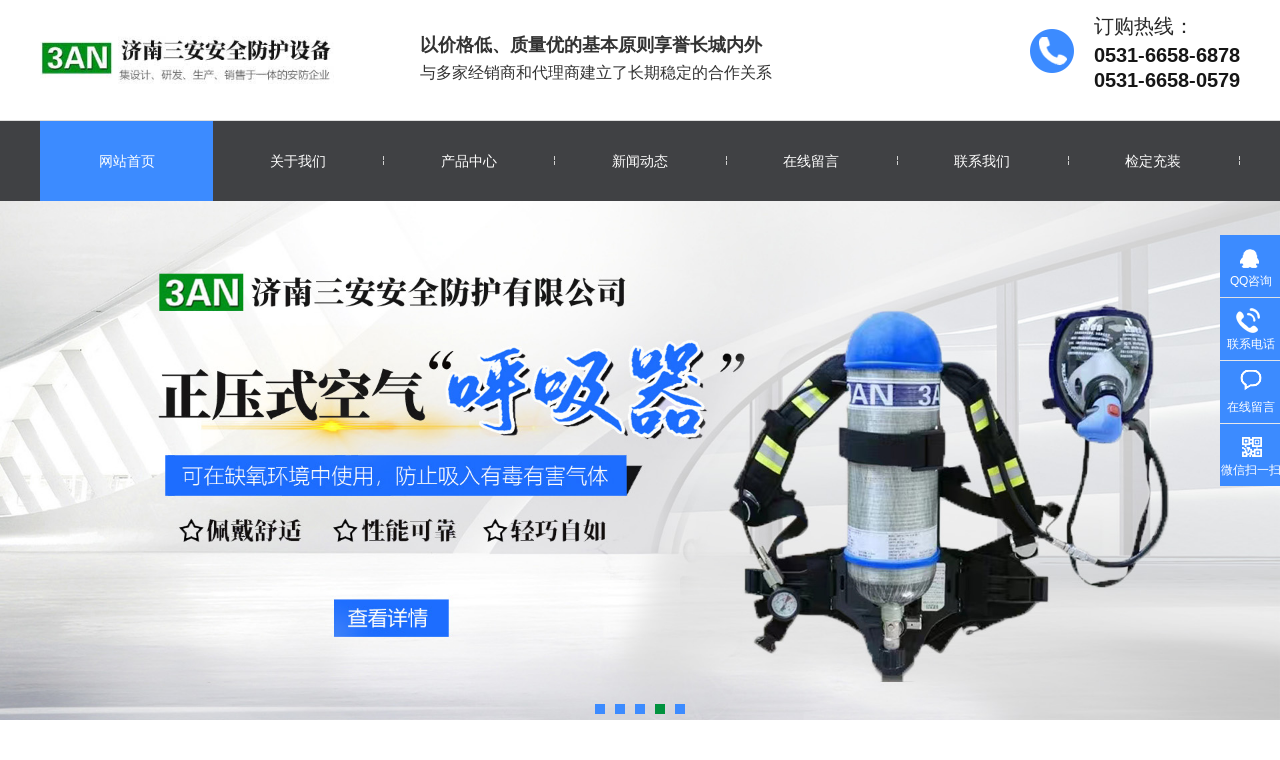

--- FILE ---
content_type: text/html; charset=utf-8
request_url: http://www.jn3an.com/
body_size: 9059
content:
<!DOCTYPE html><html lang="zh-CN"><head><meta charset="UTF-8"><meta http-equiv="X-UA-Compatible" content="IE=Edge"><meta name="renderer" content="webkit|ie-comp|ie-stand" /><meta name="viewport" content="initial-scale=1.0, minimum-scale=1.0, maximum-scale=1.0, user-scalable=no"><meta http-equiv="Cache-Control" content="no-transform"/><meta name="applicable-device" content="pc"><meta name="MobileOptimized" content="width"/><meta name="HandheldFriendly" content="true"/><title>轻型防化服|重型防化服|全封闭防化服|济南三安安全防护设备有限公司</title><meta name="keywords" content="重型防化服,轻型防化服,正压式空气呼吸器" /><meta name="description" content="济南三安安全防护设备有限公司主要生产各种正压式空气呼吸器,重型防化服,轻型防化服,全封闭防化服,自吸式长管呼吸器,电动送风长管呼吸器,蓄电池长管呼吸器,厂家直销,现货现发,性价比高,生产质量高,需要的朋友可以来电咨询13153122577" /><link rel="stylesheet" href="/Public/Home/css/animate.min.css"><link rel="stylesheet" href="/Public/Home/css/swiper.min.css"><link rel="stylesheet" href="/Public/Home/css/style.css"><link rel="stylesheet" href="/Public/Home/css/css.css"><script src="/Public/Home/js/jquery.min.js"></script><script src="/Public/Home/js/swiper.min.js"></script><script src="/Public/Home/js/wow.min.js"></script><script src="/Public/Home/js/jquery.SuperSlide.js"></script><script src="/Public/Home/js/js.js"></script><script>
if ((navigator.userAgent.match(/(iPhone|iPod|Android|ios)/i))) {
	 window.location.href = "/m";
}
</script><script>
(function(){
    var bp = document.createElement('script');
    var curProtocol = window.location.protocol.split(':')[0];
    if (curProtocol === 'https'){
   bp.src = 'https://zz.bdstatic.com/linksubmit/push.js';
  }
  else{
  bp.src = 'http://push.zhanzhang.baidu.com/push.js';
  }
    var s = document.getElementsByTagName("script")[0];
    s.parentNode.insertBefore(bp, s);
})();
</script></head><body><div class="yunu-header"><div id="logo"><div class="container1 clearfix"><div class="logo "><a href="/" title="济南三安安全防护设备有限公司"><img src="/Public/Home/images/logo.jpg" alt="济南三安安全防护设备有限公司"></a></div><div class="text "><strong>以价格低、质量优的基本原则享誉长城内外</strong>与多家经销商和代理商建立了长期稳定的合作关系</div><div class="tel "><span>订购热线：</span><strong>0531-6658-6878</strong><strong>0531-6658-0579</strong></div></div></div></div><div class="yunu-nav"><div class="container1"><ul class="clearfix flex"><li class="active"><a href="/">网站首页</a></li><li class="dropdown"><a href="/page/index/id/9.html"  target="_self">关于我们</a><ul class="dropdown-box"></ul></li><li class="dropdown"><a href="/product/index/id/6.html"  target="_self">产品中心</a><ul class="dropdown-box"><li><a href="/product/index/id/100.html">正压式空气呼吸器</a></li><li><a href="/product/index/id/96.html">轻型半封闭-红黄款</a></li><li><a href="/product/index/id/95.html">轻型半封闭-淡青色款</a></li><li><a href="/product/index/id/101.html">重型全封闭-PVC材质</a></li><li><a href="/product/index/id/53.html">低温服</a></li><li><a href="/product/index/id/52.html">防毒面具</a></li><li><a href="/product/index/id/102.html">自吸式长管呼吸器</a></li><li><a href="/product/index/id/54.html">避火服</a></li><li><a href="/product/index/id/99.html">长管呼吸器</a></li><li><a href="/product/index/id/98.html">移动供气源</a></li><li><a href="/product/index/id/97.html">蓄电池长管呼吸器</a></li><li><a href="/product/index/id/94.html">空气填充泵</a></li><li><a href="/product/index/id/93.html">隔热服-银</a></li><li><a href="/product/index/id/103.html">复合喷淋洗眼器</a></li></ul></li><li class="dropdown"><a href="/article/index/id/4.html"  target="_self">新闻动态</a><ul class="dropdown-box"><li><a href="/article/index/id/15.html">公司新闻</a></li><li><a href="/article/index/id/16.html">行业资讯</a></li></ul></li><li class="dropdown"><a href="/page/index/id/2.html"  target="_self">在线留言</a><ul class="dropdown-box"></ul></li><li class="dropdown"><a href="/page/index/id/1.html"  target="_self">联系我们</a><ul class="dropdown-box"><li><a href="/page/index/id/105.html">地址</a></li></ul></li><li class="dropdown"><a href="/product/index/id/107.html"  target="_self">检定充装</a><ul class="dropdown-box"><li><a href="">正压式空气呼吸器的检定与充装维修</a></li></ul></li></ul></div></div><div class="yunu-slideBox"><div class="hd"><ul></ul></div><div class="bd"><ul><li><a href="" target="_blank"><img src="/Attache/20201127/5fc0cf9d97caf.jpg" alt="防化服厂家"></a></li><li><a href="" target="_blank"><img src="/Attache/20250222/67b92686180b6.jpg" alt="防化服厂家"></a></li><li><a href="" target="_blank"><img src="/Attache/20250222/67b92718d8ede.jpg" alt="防化服厂家"></a></li><li><a href="" target="_blank"><img src="/Attache/20230616/648c12f7c6455.jpg" alt="防化服厂家"></a></li><li><a href="" target="_blank"><img src="/Attache/20230616/648c1f1deded6.jpg" alt="防化服厂家"></a></li></ul></div></div><script>
$('.yunu-slideBox').slide({
    titCell: '.hd ul',
    mainCell: '.bd ul',
    autoPlay: true,
   	autoPage: '<li></li>'
});
</script><!--pro--><div class="pro"><div class="container1 clearfix"><h2 class="tit01"><span>
				三安 · <b>产品</b></span><em>公司以多品种经营特色和薄利多销的原则，获得了广大客户的信任</em></h2><div class="leftpro" id="leftpro"><h3><a href="/product/index/id/6.html"><b>产品中心</b></a></h3><div class="hform clearfix"><form action="/index.php/Index/search.html" method="get"><input type="text" name="keyword" placeholder="搜索产品"><button type="submit"></button></form></div><ul class="menu"><li><a href="/product/index/id/100.html">正压式空气呼吸器</a></li><li><a href="/product/index/id/96.html">轻型半封闭-红黄款</a></li><li><a href="/product/index/id/95.html">轻型半封闭-淡青色款</a></li><li><a href="/product/index/id/101.html">重型全封闭-PVC材质</a></li><li><a href="/product/index/id/53.html">低温服</a></li><li><a href="/product/index/id/52.html">防毒面具</a></li><li><a href="/product/index/id/102.html">自吸式长管呼吸器</a></li><li><a href="/product/index/id/54.html">避火服</a></li><li><a href="/product/index/id/99.html">长管呼吸器</a></li><li><a href="/product/index/id/98.html">移动供气源</a></li><li><a href="/product/index/id/97.html">蓄电池长管呼吸器</a></li><li><a href="/product/index/id/94.html">空气填充泵</a></li><li><a href="/product/index/id/93.html">隔热服-银</a></li><li><a href="/product/index/id/103.html">复合喷淋洗眼器</a></li></ul><script>
	        $(function () {
	            $(".pro .leftpro .menu li").eq(0).find(".nmenu").show();
	            $(".pro .leftpro .menu li").eq(1).find(".nmenu").show();
	            $(".pro .leftpro .menu li").click(function () {
	                $(this).find(".nmenu").slideDown()
	                $(this).siblings().find(".nmenu").slideUp()
	                $(this).addClass("cur")
	                $(this).siblings().removeClass("cur");
	            })
	        })
	    	</script><div class="contactbox"><h4>全国服务热线</h4><p class="contacttel">0531-6658-6878</p><p class="contacttel">0531-6658-0579</p></div></div><div class="rightpro"><ul class="list"><li><a href="/product/detail/id/73.html" title="正压式消防空气呼吸器3C认证国标"><div class="m img-center"><img src="/Attache/20250219/67b583656febc.jpg" alt="正压式消防空气呼吸器3C认证国标"></div><p>正压式消防空气呼吸器3C认证国标</p></a></li><li><a href="/product/detail/id/55.html" title="正压式空气呼吸器批发厂家"><div class="m img-center"><img src="/Attache/20210310/604827207ec5c.png" alt="正压式空气呼吸器批发厂家"></div><p>正压式空气呼吸器批发厂家</p></a></li><li><a href="/product/detail/id/23.html" title="防化服参数"><div class="m img-center"><img src="/Attache/20250222/67b93c1e2ae1a.jpg" alt="防化服参数"></div><p>防化服参数</p></a></li><li><a href="/product/detail/id/75.html" title="移动供气源厂家直销"><div class="m img-center"><img src="/Attache/20250222/67b93c9be9aba.jpg" alt="移动供气源厂家直销"></div><p>移动供气源厂家直销</p></a></li><li><a href="/product/detail/id/32.html" title="重型防化服用途"><div class="m img-center"><img src="/Attache/20250222/67b9281d4da29.jpg" alt="重型防化服用途"></div><p>重型防化服用途</p></a></li><li><a href="/product/detail/id/29.html" title="防化服多少钱"><div class="m img-center"><img src="/Attache/20250222/67b928414617d.jpg" alt="防化服多少钱"></div><p>防化服多少钱</p></a></li><li><a href="/product/detail/id/28.html" title="重型防化服使用步骤"><div class="m img-center"><img src="/Attache/20250222/67b9285ddcac7.jpg" alt="重型防化服使用步骤"></div><p>重型防化服使用步骤</p></a></li><li><a href="/product/detail/id/74.html" title=""><div class="m img-center"><img src="/Attache/20250224/67bbc1254a262.jpg" alt=""></div><p></p></a></li><li><a href="/product/detail/id/27.html" title="轻型防化服报价"><div class="m img-center"><img src="/Attache/20250222/67b9286e44e33.jpg" alt="轻型防化服报价"></div><p>轻型防化服报价</p></a></li></ul></div></div><a class="more" href="/product/index/id/6.html">查看更多</a></div><div class="ysbj"><h2 class="tit01"><span>
 			三安 · <b>优势</b></span><em>公司以多品种经营特色和薄利多销的原则，获得了广大客户的信任</em></h2><div class="container1 ys"><dl><dd><h3><em><b>规模化生产，快速交货</b></em></h3><p>			从原材料采购到生产工序跟单，环环相扣
		</p><p>			实时通报制作进度，及时反馈物流信息
		</p><p>			规模化生产，以便快速交货
		</p></dd><dt><img alt="品种齐全 应用范围广泛" src="/Public/Home/images/ys1.png" title="品种齐全 应用范围广泛" /></dt></dl><dl><dd><h3><em><b>品种齐全 应用范围广泛</b></em></h3><p>			三安牌系列防化服、空气呼吸器、长管呼吸器等
		</p><p>			集设计、研发、生产、销售于一体的安防企业
		</p><p>			销售于各化工、消防等行业的消费者市场
		</p></dd><dt><img alt="规模化生产，快速交货" src="/Public/Home/images/ys2.png" title="规模化生产，快速交货" /></dt></dl><dl><dd><h3><em><b>质优价廉 质量可靠</b></em></h3><p>			重信用、守合同、保障产品质量
		</p><p>			多品种经营特色和薄利多销的原则
		</p><p>			与多家经销商和代理商建立长期合作关系
		</p></dd><dt><img alt="质优价廉 质量可靠" src="/Public/Home/images/ys3.png" title="质优价廉 质量可靠" /></dt></dl></div></div><div class="section aboutbg"><div class="container1"><h2 class="tit01"><span>
	 			关于 · <b>三安</b></span><em>公司以多品种经营特色和薄利多销的原则，获得了广大客户的信任</em></h2><dl class="in-about clearfix"><dt class="img-center"><a href="/page/index/id/9.html" ><img alt="走进三安" src="/Public/Home/images/about.png" title="走进三安" /></a></dt><dd><h4>	济南三安安全防护设备有限公司
</h4><h5>	重信用、守合同、保质量
</h5><p>	济南三安安全防护设备有限公司主要生产各种重型防化服,轻型防化服,全封闭防化服,自吸式长管呼吸器,正压式空气呼吸器,长管呼吸器,蓄电池长管呼吸器，是集设计、研发、生产、销售于一体的安防企业，公司生产的三安品牌的安防产品以价格低、质量优的基本原则享誉长城内外。产品销售于各化工、消防等行业的消费者市场，品种全、价格合理在消费者当中享有较高的位置。 
</p><ul class="in-desc-total clearfix"><li><div class="wrap"><div class="num"><strong>2012</strong><small class="unit">年</small><span>成立于</span></div></div></li><li><div class="wrap"><div class="num"><strong>20+</strong><small class="unit">种</small><span>产品种类</span></div></div></li><li><div class="wrap"><div class="num"><strong>17+</strong><small class="unit">个</small><span>行业应用</span></div></div></li></ul></dd></dl><div class="tel clearfix"><div class="ab_tel"><span>0531-6658-6878</span></div><div class="ab_img"></div></div></div></div><!-- 新闻 --><div class="news_bg"><div class="container1"><h2 class="tit01"><span>
	 			三安 · <b>资讯</b></span><em>公司以多品种经营特色和薄利多销的原则，获得了广大客户的信任</em></h2><div class="news_main"><div class="news_nav"><ul><li><a href="/article/index/id/15.html" >公司新闻</a></li><li><a href="/article/index/id/16.html" >行业资讯</a></li></ul></div><div class="news_con"><div class="news_con1 clearfix"><div class="news fl"><div class="news_m"><div class="news_qie"><dl><dd><h5><a href="/article/detail/id/117.html" >· 全封闭防化服的应用场景<span></span></a></h5><div class="news_desc"><p>2024-10-11</p><p>化学事故现场：如化学品泄漏、火灾等</p></div></dd></dl><dl><dd><h5><a href="/article/detail/id/112.html" >· 怎样选择化学防化服比较好<span></span></a></h5><div class="news_desc"><p>2024-09-07</p><p>理事故的应急人员，以及化工、煤矿、能源等高风险行业的现场人员，面临着潜在的爆燃和各种化学危害，需要能够预防各种危害的防护服。选择化学防护服作为防护，化学防护服除了防护，还要考虑耐用性和成本</p></div></dd></dl><dl><dd><h5><a href="/article/detail/id/111.html" >· 全封闭防化服夏季怎么保养好<span></span></a></h5><div class="news_desc"><p>2024-04-27</p><p>全封闭防化服使用前应是干净干燥的口应使用水温和的家用洗碗液清洁此全封闭防化服。可使用软刷或手巾来擦拭全封闭防化服，并使用清洁的淡水冲洗然后晾干。
  面罩防雾措施：
  在全封闭防化服面罩内部，用户可以进行防雾处理。可以使用专门提供的防雾布或抗静电清洁剂。
  1.将防雾/抗静电清洁剂涂于洁净的干布上，或打开预先包装好的防雾布并展开。
  2.均匀擦涂防化服面屏内表面</p></div></dd></dl><dl><dd><h5><a href="/article/detail/id/69.html" >· 全封闭防化服6个日常注意事项<span></span></a></h5><div class="news_desc"><p>2024-02-02</p><p>全封闭防化服是一种由头罩、连衣裤、防化手套、防化胶靴连为一体的防化服装，使用时与正压式消防空气呼吸器配合使用。注意事项
  （1）使用全密封防化服时，注意头罩与面具的面罩紧密配合，颈扣带、胸部的大白扣扣紧，以保证颈部、胸部气密。腰带收紧，以减少运动时的“风箱效应”。</p></div></dd></dl></div></div></div><div class="wd fl"><dl><dt><a href="/article/detail/id/68.html"><img alt="重型防化服与轻型防化服有何不同" src="/Attache/20210527/60af4ce6075c2.jpg" ></a></dt><dd><h5><a href="/article/detail/id/68.html" >重型防化服与轻型防化服有何不同</a></h5><div class="wd_desc"><p>重型防化服和轻型防化服的手感不同。重防护服与轻防护服在材质和厚度上都不相同，重防护服采用阻燃布涂层PVC，轻防护服采用阻燃布涂层氯丁胶。</p></div><span><a href="/article/detail/id/68.html">+MORE</a></span></dd><div class="date">02<i>2024-02</i></div></dl><dl><dt><a href="/article/detail/id/53.html"><img alt="轻质防化服可用于液氨场合吗？" src="/Attache/20210312/604ad1ce33a9d.jpg" ></a></dt><dd><h5><a href="/article/detail/id/53.html" >轻质防化服可用于液氨场合吗？</a></h5><div class="wd_desc"><p>我相信大多数从事制冷或化工的人都知道液氨的危害。今天，将带你分析很多人关心的一个问题:轻质防化服可以用于液氨场合吗？</p></div><span><a href="/article/detail/id/53.html">+MORE</a></span></dd><div class="date">21<i>2023-10</i></div></dl><dl><dt><a href="/article/detail/id/46.html"><img alt="轻型防化服：医用防护服使用的标准有哪些" src="/Attache/20210304/60404ebb15bab.jpg" ></a></dt><dd><h5><a href="/article/detail/id/46.html" >轻型防化服：医用防护服使用的标准有哪些</a></h5><div class="wd_desc"><p>医用防护服是指医务人员(医生、护士、公共卫生人员、清洁人员等)及进入特定医药卫生区域的人群(如患者、医院探视人员、进入感染区域的人员等)所使用的防护性服装。其作用是隔离病菌、有害超细粉尘、酸碱性溶液、电磁辐射等，保持环境清洁。
    轻型防化服：医用防护服采用PP（聚丙烯，占总数的百分之</p></div><span><a href="/article/detail/id/46.html">+MORE</a></span></dd><div class="date">08<i>2023-09</i></div></dl></div><div class="news fr"><div class="news_m"><div class="news_qie"><dl><dd><h5><a href="/article/detail/id/49.html" >· 防化服常见的解封方式有四种</a></h5><div class="news_desc"><p>2023-09-08</p><p>(1)防化服热溶胶带热合：将缝合好的接缝处用热熔胶带融合密封，用于防护液气类化学品的防化服，此种接缝方式在中型防化服中较为常见。
  (2)平缝：这是一种比较简单通用的接缝方式，多用于制作防尘类服装。制作方法就是用线将接缝通过互锁式进行封锁，在轻型防尘类服装中较为多见。</p></div></dd></dl><dl><dd><h5><a href="/article/detail/id/102.html" >· 济南重型防化服是几级防化服</a></h5><div class="news_desc"><p>2023-08-12</p><p>防化服的主胶带采用经阻燃增粘剂处理的锦缎布，双面涂以阻燃耐化学剂的表面胶粘剂制成。主胶带遇火才会碳化不滴水能保持良好的强度。主体胶带采用贴合-缝-粘的工艺制成。服装及手套的主体与阻燃、耐压、防刺靴或消防胶靴配套。
  它是yi级的防护服，其防护性能达到zui高防护标准，防护</p></div></dd></dl><dl><dd><h5><a href="/article/detail/id/108.html" >· 重型防化服标准消毒的方法</a></h5><div class="news_desc"><p>2023-08-12</p><p>1、酒精消毒或其他毒的化学方法使污染物失去活性或毒性；
  2、用物理的方法去除污染物，比如颗粒物；
  3、方法一和方法二结合运用。</p></div></dd></dl><dl><dd><h5><a href="/article/detail/id/116.html" >· 全封闭防化服保养与保管事项</a></h5><div class="news_desc"><p>2023-05-20</p><p>每次使用后，根据污染情况，可用清水、肥皂水或百分之0.5～百分之1的碳酸钠水溶液冲洗，再用清水冲净，放在阴凉通风处晾干后收存。</p></div></dd></dl></div></div></div></div><div class="news_con1 clearfix"><div class="news fl"><div class="news_m"><div class="news_qie"><dl><dd><h5><a href="/article/detail/id/76.html" >· 重型防化服使用结束后的处理方法<span></span></a></h5><div class="news_desc"><p>2024-08-13</p><p> 注意除污之前，不要脱下防化服。
  重型防化服用清水反复洗冲防化服上酸、碱物，或在中和溶液的淋洗器下冲洗后方可脱下防化服，以防止在脱卸防化服过程中人体受到高浓度化学物品的伤害。
  拉开气密拉链，脱下两袖、</p></div></dd></dl><dl><dd><h5><a href="/article/detail/id/48.html" >· 重型防化服消毒常见的3种方法<span></span></a></h5><div class="news_desc"><p>2023-09-08</p><p>在重型防化服消毒、清洗前，要有更多的材料、技术参数和接触化学物质的种类、浓度和时间，制定适当的清洗方案。如果出现划痕、穿孔、变形等情况，不得使用重型全封闭化学防护服，并应立即丢弃。</p></div></dd></dl><dl><dd><h5><a href="/article/detail/id/101.html" >· 什么是轻型防化服？有哪些性能<span></span></a></h5><div class="news_desc"><p>2023-06-19</p><p>轻型防化服也称为半封闭防化服，轻型防化服是由特殊开发的纤维制成的防尘服，在保护各种化学物质的同时提供阻燃性，足以维持或改善热防护服效果。
  轻型防化服的性能要求非常严格，气密化学防护服的性能要求包括抗化学和抗火焰试验，抗化学效果高达21种基础化学品。根据OSHA基本标准，化学防护服须具备A、</p></div></dd></dl><dl><dd><h5><a href="/article/detail/id/103.html" >· 全封闭防化服应怎样进行保养<span></span></a></h5><div class="news_desc"><p>2023-04-07</p><p>全封闭防化服使用前应是干净干燥的口应使用水温和的家用洗碗液清洁此全封闭防化服。可使用软刷或手巾来擦拭全封闭防化服，并使用清洁的淡水冲洗然后晾干。
  全封闭防化服不能使用任何氧化剂，腐蚀性或反应性的洗液。防化服也不能干洗，也不要使用热风或滚筒烘干机来进行千燥，不要进行漂白。</p></div></dd></dl></div></div></div><div class="wd fl"><dl><dt><a href="/article/detail/id/98.html"><img alt="轻型防化服正确的使用方法" src="/Attache/20220121/61ea09c72ba0b.jpg" ></a></dt><dd><h5><a href="/article/detail/id/98.html" >轻型防化服正确的使用方法</a></h5><div class="wd_desc"><p>轻型防化服又称半封闭防化服，轻型防化服是利用特殊研制的纤维所制造的防尘服装，即可以防护各种化学物质，同时又能提供阻燃性，足以维持甚至改善热防护服的效用。轻型防化服适用于防护危险化</p></div><span><a href="/article/detail/id/98.html">+MORE</a></span></dd><div class="date">07<i>2023-04</i></div></dl><dl><dt><a href="/article/detail/id/94.html"><img alt="探究什么是重型防化服？" src="/Attache/20220113/61df7e791cc3b.jpg" ></a></dt><dd><h5><a href="/article/detail/id/94.html" >探究什么是重型防化服？</a></h5><div class="wd_desc"><p>重型防化服是工作人员在有危险性化学物品或腐蚀性物品的现场作业时，为保护自身免遭化学危险品或腐蚀性物资的侵害而穿着的防护服。</p></div><span><a href="/article/detail/id/94.html">+MORE</a></span></dd><div class="date">07<i>2023-04</i></div></dl><dl><dt><a href="/article/detail/id/92.html"><img alt="重型防化服防护的范围有哪些" src="/Attache/20211221/61c12d22b8643.jpg" ></a></dt><dd><h5><a href="/article/detail/id/92.html" >重型防化服防护的范围有哪些</a></h5><div class="wd_desc"><p>重型防化服防护性能达到高防护标准，防护范围为有毒气体、酸性溶剂、高温液体，材料可以防护多达240多种包括常见的工业用化学品及化学事故中常见的化学品，呼吸器内置式，可与所有品牌呼吸器配合使用。</p></div><span><a href="/article/detail/id/92.html">+MORE</a></span></dd><div class="date">07<i>2023-04</i></div></dl></div><div class="news fr"><div class="news_m"><div class="news_qie"><dl><dd><h5><a href="/article/detail/id/90.html" >· 重型防化服：如何选择和使用防护服</a></h5><div class="news_desc"><p>2023-04-07</p><p>这些危害可分为以下几类：热/火焰，化学品，放射性，生物危害，切割，刺穿，冲击或碰撞，以及以上几种的综合。
  考虑防护服使用次数</p></div></dd></dl><dl><dd><h5><a href="/article/detail/id/88.html" >· 全封闭式防化服的材质有哪些要求</a></h5><div class="news_desc"><p>2023-04-07</p><p>全封闭式防化服按型式分为配置超压排气阀的全封闭式（正压式消防空气呼吸器内置）和不配置超压</p></div></dd></dl><dl><dd><h5><a href="/article/detail/id/86.html" >· 阻燃防护服面料的选择要求</a></h5><div class="news_desc"><p>2023-04-07</p><p>阻燃防护服的面料选择问题：
  1、防水透气层
  实现织物防水透湿的途径很多，例如防水透湿薄膜就是一种既无重量负担、又性能优异的材料，其中在复合织物中使用的应该具有良好的选择通透性。目前防水透湿薄膜一般可以分为微孔型防水透湿薄膜、无孔型防水透湿薄膜、双组份型防水透湿薄膜3种。
  2、阻燃防火层</p></div></dd></dl><dl><dd><h5><a href="/article/detail/id/82.html" >· 轻型防化服气压测试的步骤</a></h5><div class="news_desc"><p>2023-04-07</p><p>●放在整洁的平面上。
  ●关闭防化服里面的所有阀门，同时关闭压力计(如果有)不同的通道。
  ●从防化服的外面取下两个阀门，上的充气阀门帽及隔膜，用力将测试组件接</p></div></dd></dl></div></div></div></div></div></div></div></div><div class="footer"><div class="container1"><div class="lianxi clearfix"><div class="wechat fl"><div class="logo_b"><img alt="" src="/Public/Home/images/logo_b.png" title=""></div><div class="wechat_img"><img alt="微信二维码" src="/Attache/202103/60618d2cbb49f.jpg" title="微信二维码" /></div></div><div class="erList fl"><ul><li><a href="/"  target="_self">网站首页</a></li><li><a href="/page/index/id/9.html"  target="_self">关于我们</a></li><li><a href="/product/index/id/6.html"  target="_self">产品中心</a></li><li><a href="/article/index/id/4.html"  target="_self">新闻动态</a></li><li><a href="/page/index/id/2.html"  target="_self">在线留言</a></li><li><a href="/page/index/id/1.html"  target="_self">联系我们</a></li><li><a href="/product/index/id/107.html"  target="_self">检定充装</a></li></ul></div><div class="sanList fl"><ul><li><a href="/product/index/id/100.html"  target="_self">正压式空气呼吸器</a></li><li><a href="/product/index/id/96.html"  target="_self">轻型半封闭-红黄款</a></li><li><a href="/product/index/id/95.html"  target="_self">轻型半封闭-淡青色款</a></li><li><a href="/product/index/id/101.html"  target="_self">重型全封闭-PVC材质</a></li><li><a href="/product/index/id/53.html"  target="_self">低温服</a></li><li><a href="/product/index/id/52.html"  target="_self">防毒面具</a></li><li><a href="/product/index/id/102.html"  target="_self">自吸式长管呼吸器</a></li></ul></div><div class="siList fl"><ul><li><a href="/product/index/id/54.html"  target="_self">避火服</a></li><li><a href="/product/index/id/99.html"  target="_self">长管呼吸器</a></li><li><a href="/product/index/id/98.html"  target="_self">移动供气源</a></li><li><a href="/product/index/id/97.html"  target="_self">蓄电池长管呼吸器</a></li><li><a href="/product/index/id/94.html"  target="_self">空气填充泵</a></li><li><a href="/product/index/id/93.html"  target="_self">隔热服-银</a></li><li><a href="/product/index/id/103.html"  target="_self">复合喷淋洗眼器</a></li></ul></div><div class="liuList fl"><ul><li>	地址：山东省济南市长清区创新谷孵化器裙楼F座221
</li><li>	电话：0531-66586878  &nbsp; &nbsp;  66580579
</li><li>	手机：13153122577 &nbsp; &nbsp;   15588883005
</li><li>	15588886718 &nbsp; &nbsp;
	15966322933
</li><li>	15169072507
</li><li>	网址：www.jn3an.com
</li></ul></div></div></div></div><div class="friendship"><div class="container1"><div class="friend clearfix"><span>友情链接/LINKS ：</span><li><a href="http://www.sdfengxi.cn" target="_blank">高效螺杆风机厂家</a></li></div></div></div><div class="friendship" style="border-top:1px solid #4f5355"><div class="container1"><div class="friend clearfix"><span>济南三安安全防护设备         版权所有 </span><span>ICP备案号：</span><ul><li><a href="https://beian.miit.gov.cn" target="_blank">鲁ICP备13000697号-2</a><a href="http://www.jn3an.com/sitemap.html" target="_blank">网站地图</a><script charset="UTF-8" id="LA_COLLECT" src="//sdk.51.la/js-sdk-pro.min.js"></script><script>LA.init({id: "JhcnwirzcyV4RS47",ck: "JhcnwirzcyV4RS47"})</script></li></ul></div></div></div><div class="kefu"><ul id="kefu"><li class="kefu-qq"><div class="kefu-main"><div class="kefu-left"><a class="online-contact-btn" href="http://wpa.qq.com/msgrd?v=3&amp;uin=987906535&amp;site=qq&amp;menu=yes" target="_blank"><i></i><p> QQ咨询 </p></a></div><div class="kefu-right"></div></div></li><li class="kefu-tel"><div class="kefu-tel-main"><div class="kefu-left"><i></i><p>联系电话 </p></div><div class="kefu-tel-right">0531-6658-6878</div></div></li><li class="kefu-liuyan"><div class="kefu-main"><div class="kefu-left"><a href="/page/index/id/2.html" title="在线留言"><i></i><p> 在线留言 </p></a></div><div class="kefu-right"></div></div></li><li class="kefu-weixin"><div class="kefu-main"><div class="kefu-left"><i></i><p> 微信扫一扫 </p></div><div class="kefu-right"></div><div class="kefu-weixin-pic"><img alt="微信二维码" src="/Attache/202103/60618d2cbb49f.jpg" title="微信二维码" /></div></div></li><li class="kefu-ftop"><div class="kefu-main"><div class="kefu-left"><a href="javascript:;"><i></i><p>返回顶部</p></a></div><div class="kefu-right"></div></div></li></ul></div><script>    $('.al_nr').slide({
        mainCell:"ul",
        autoPlay:true, /*是否自动切换, 不需要删除即可*/
        interTime:3000, /*配合自动切换使用， 自动切换间隔*/
        effect:"leftLoop",/*滚动效果，向左滚动*/
        vis:4, /*每次显示的个数，默认为一个*/
        scroll:1,
        prevCell: '.al_j1',/*上一页箭头， class名与html结构中保持一致*/
        nextCell: '.al_j2'/*下一页箭头， class名与html结构中保持一致*/
    });
    $(function() {
        $(".show").slide({
            titCell: ".show_t li",
            titOnClassName: "cur",
            mainCell: ".show_c",
            vis: 1,
            scroll: 1,
        });
        $(".show_c1").slide({
            mainCell: ".show_cl ul",
            prevCell: ".prev2",
            nextCell: ".next2",
            vis: 4,
            scroll: 1,
            effect: "leftLoop",
            autoPlay: true,
        });
    })
    
</script></body></html>

--- FILE ---
content_type: text/css
request_url: http://www.jn3an.com/Public/Home/css/style.css
body_size: 12421
content:
html{-ms-text-size-adjust:100%;-webkit-text-size-adjust:100%;line-height:1.15;-webkit-tap-highlight-color: rgba(0,0,0,0);}
body{margin:0;font-family: "Microsoft Yahei",PingFangSC-Regular,"Helvetica Neue",Helvetica,Arial,"Hiragino Sans GB","Heiti SC","WenQuanYi Micro Hei",sans-serif;line-height: 1.42857143;font-size: 14px;min-width: 1200px;background: #fff;color: #333;}
h1{font-size:2em;margin:.67em 0;}
figure{margin:1em 40px;}
hr{-webkit-box-sizing:content-box;box-sizing:content-box;height:0;overflow:visible;}
a{-webkit-text-decoration-skip:objects;background-color:transparent;}
abbr[title]{border-bottom:none;-webkit-text-decoration:underline dotted;text-decoration:underline dotted;}
b,strong{font-weight:bolder;}
dfn{font-style:italic;}
mark{background-color:#ff0;color:#000;}
small{font-size:80%;}
sub,sup{font-size:75%;line-height:0;position:relative;vertical-align:baseline;}
sub{bottom:-.25em;}
sup{top:-.5em;}
audio:not([controls]){display:none;height:0;}
img{border-style:none;}
svg:not(:root){overflow:hidden;}
button,input,optgroup,select,textarea{line-height:1.42857143;margin:0;outline: none;}
body, button, input, select, textarea {text-rendering: optimizeLegibility;-webkit-font-smoothing: antialiased;-moz-osx-font-smoothing: grayscale;-moz-font-feature-settings: "liga","kern";}
button,input{overflow:visible;}
button,select{text-transform:none;}
button,html [type=button],/* 1 */
[type=reset],[type=submit]{-webkit-appearance:button;}
button::-moz-focus-inner,[type=button]::-moz-focus-inner,[type=reset]::-moz-focus-inner,[type=submit]::-moz-focus-inner{border-style:none;padding:0;}
button:-moz-focusring,[type=button]:-moz-focusring,[type=reset]:-moz-focusring,[type=submit]:-moz-focusring{outline:1px dotted ButtonText;}
fieldset{padding:.35em .75em .625em;}
legend{-webkit-box-sizing:border-box;box-sizing:border-box;color:inherit;display:table;max-width:100%;padding:0;white-space:normal;}
progress{display:inline-block;vertical-align:baseline;}
textarea{overflow:auto;}
[type=checkbox],[type=radio]{-webkit-box-sizing:border-box;box-sizing:border-box;padding:0;}
[type=number]::-webkit-inner-spin-button,[type=number]::-webkit-outer-spin-button{height:auto;}
[type=search]{-webkit-appearance:textfield;outline-offset:-2px;}
[type=search]::-webkit-search-cancel-button,[type=search]::-webkit-search-decoration{-webkit-appearance:none;}
::-webkit-file-upload-button{-webkit-appearance:button;font:inherit;}
summary{display:list-item;}
article,aside,footer,header,nav,section,figcaption,figure,main,details,/* 1 */
menu{display:block;}
pre,code,kbd,samp{font-family:monospace, monospace;font-size:1em;}
audio,video,canvas{display:inline-block;}
template,[hidden]{display:none;}
.clearfix{zoom:1;}
.clearfix:before,.clearfix:after{display:table;line-height:0;content:"";}
.clearfix:after{clear:both;}
a {color: #333;text-decoration: none;}
a:hover {color: #3c8bff;}
ul {margin: 0;list-style: none;padding: 0;}
i,em{ font-style:normal;}
.pr{position: relative;}
.pa{position: absolute;}
body, div, dl, dt, dd, ul, ol, li, h1, h2, h3, h4, h5, h6, pre, form, fieldset, input, textarea, p, blockquote, th, td {
    margin: 0;
    padding: 0;
}
address, caption, cite, code, dfn, em, th, var {
    font-style: normal;
    font-weight: normal;
}
.fl{float: left;display: inline;}
.fr{float: right;display: inline;}

.clear{clear:both; height:0; line-height:0; font-size:0;}
s {
    text-decoration: none;
}
.f_fl{float:left;}
.f_fr{float:right;}
.flex{display:flex;}

.m-txt1{
	overflow: hidden;
	margin-top: 5px;
	margin: 0;
	/*padding-left: 38px;*/
}
.m-txt1 .tit{
	font-size: 16px;
	padding-bottom: 9px;
	margin-bottom: 9px;
	border-bottom: 1px dotted #a9a9a9;
	font-weight: 600;
}
.m-txt1 .txt{
	/*margin-right: 100px;*/
}
.m-txt1 .txt p{
	line-height: 28px;
	margin-bottom: 10px;
	font-size: 14px;
	color: #2f2f2f;
}

.m-txt1 .btn{
	display: block;
	width: 98px;
	height: 32px;
	line-height: 32px;
	padding-left: 15px;
	background-color: #258C44;
	color: #fff;
	border-radius: 5px;
}
.m-txt1 .btn:hover{
	background-color: #444;
}
.m-txt1 .btn span{
	display: block;
	padding-left: 15px;
	background-repeat: no-repeat;
	background-position: left center;
	background-image: url(../images/btn-r.png);
}


#message {
	position: fixed;
	width: 100%;
	height: 100%;
	left: 0;
	top: 0;
	z-index: 1000;
	transform: scale(0);
	transition: .3s;
}
.messagebg {
	position: absolute;
	top: 0;
	left: 0;
	width: 100%;
	height: 100%;
	background: rgba(0,0,0,.6);
	z-index: 1001;
}
#message .m-content {
	margin-top: 10%;
}
#message .m-content .m-message{
	background: #fff;
	width: 580px;
    background: #fff;
    padding: 50px;	
    margin: 0 auto;
    position: relative;
    z-index: 1002;
    box-shadow: 1px 1px 50px rgba(0,0,0,.3);
}



.m-message{

    width: 494px;

    margin: 48px auto 0;

}

.m-message label{

    margin-bottom: 15px;

    display: block;

    font-size: 14px;

}

.m-message label em{

    display: block;

    float: right;

    color: red;

    height: 32px;

    line-height: 32px;

}

.m-message label span{

    width: 70px;

    height: 34px;

    line-height: 34px;

    color: #2F2F2F;

    float: left;

    font-weight: bold;

    text-align: right;

    margin-right: 30px;

    display: inline-block;

}



.m-message label input.inp,.m-message label textarea,.m-message label.code input{

    width: 73%;

    overflow: hidden;

    height: 32px;

    line-height: 32px;

    border: #cccccc 1px solid;

    border-radius: 3px;

    padding:0 14px;

    box-sizing: border-box;

    color: #555;

    -webkit-box-shadow: inset 0 1px 1px rgba(0, 0, 0, .075);

          box-shadow: inset 0 1px 1px rgba(0, 0, 0, .075);

  -webkit-transition: border-color ease-in-out .15s, -webkit-box-shadow ease-in-out .15s;

       -o-transition: border-color ease-in-out .15s, box-shadow ease-in-out .15s;

          transition: border-color ease-in-out .15s, box-shadow ease-in-out .15s;

}

.m-message label input:focus,.m-message label textarea:focus{

    border-color: #66afe9;

  outline: 0;

  -webkit-box-shadow: inset 0 1px 1px rgba(0,0,0,.075), 0 0 8px rgba(247, 150, 0, .6);

          box-shadow: inset 0 1px 1px rgba(0,0,0,.075), 0 0 8px rgba(247, 150, 0, .6);

}

.m-message label textarea{

    height: 72px;

    line-height: 24px;

    padding:10px 14px;

}

.m-message label.code{

    line-height: 34px;

}

.m-message label.code input{

    width: 30%;

    float: left;

    margin-right: 30px;

}

.m-message label.code .pic {

    display: inline-block;

    vertical-align: top;

    width: 80px;

    height: 32px;

}

.m-message label.code img{

    display: block;

    width: 100%;

    height: 100%;

}

.btn {
    display: block;
    /*width: 90px;*/
    /*height: 32px;*/
    line-height: 32px;
    padding-left: 15px;
    background-color: #3c8bff;
    color: #fff;
    margin-top:10px;
}
.btn:hover{
	background-color: #444;
	color: white;
}

.btn span {
    display: block;
    padding-left: 15px;
    background-repeat: no-repeat;
    background-position: left center;
    background-image: url(../images/btn-r.png);
}


.btn-1 input{

    width: 52px;

    height: 32px;

    line-height: 32px;

    background: #e8e8e8;

    border: none;

    color: #333;

    margin-right: 22px;

    cursor: pointer;

    transition: 0.3s;

}

.btn-1{

    padding-left: 100px;

}

.btn-1 input.focus{

    background: #3c8bff;

    color: #fff;

}

.btn-1 input.focus:hover{

    background: #444;

}

.btn-1 input:hover{

    background: #ccc;

}

/*客服*/
.kf {
    width: 208px;
    position: fixed;
    /* right: 20px; */
    right: -208px;
    top: 50%;
    -webkit-transform: translateY(-50%);
    -ms-transform: translateY(-50%);
    -o-transform: translateY(-50%);
    transform: translateY(-50%);
    z-index: 999;
}
.kt-top {
    height: 40px;
    line-height: 40px;
    background: url("../images/kefu.png") 12px center no-repeat #258C44;
	-o-background-size: auto 20px;
	-ms-background-size: auto 20px;
	-moz-background-size: auto 20px;
	-webkit-background-size: auto 20px;
	background-size: auto 20px;
    padding-left: 46px;
    font-size: 14px;
    color: #fff;
}
.kt-top span:hover{
      transform: rotate(90deg);
}
.kt-top span {
    width: 18px;
    height: 16px;
    float: right;
    position: relative;
    margin: 10px 10px 0px 0px;
    cursor: pointer;
    transition: 0.5s;
    -webkit-transition: 0.5s;
    -moz-transition: 0.5s;
    -ms-transition: 0.5s;
    -o-transition: 0.5s;
}
.kt-top span b {
    width: 100%;
    height: 2px;
    background: #fff;
    display: block;
    position: absolute;
    top: 50%;
    left: 0;
}
.kt-top span b:first-child {
    transform: rotate(45deg);
    -webkit-transform: rotate(45deg);
    -moz-transform: rotate(45deg);
    -ms-transform: rotate(45deg);
    -o-transform: rotate(45deg);
}
.kt-top span b:last-child {
    transform: rotate(-45deg);
    -webkit-transform: rotate(-45deg);
    -moz-transform: rotate(-45deg);
    -ms-transform: rotate(-45deg);
    -o-transform: rotate(-45deg);
}
.kf .con {
    overflow: hidden;
    background: #fff;
}
.kf .qq li {
    height: 36px;
    line-height: 36px;
    border-bottom: #f5f5f5 solid 1px;
    padding-left: 16px;
}
.kf .qq li a {
    height: 36px !important;
    color: #666;
    overflow: hidden;
    white-space: nowrap;
    text-overflow: ellipsis;
    text-decoration: initial;
    display: block;
}
.kf .qq li a img{
    padding-right: 6px;
}
.kf .con h5{
    height: 26px;
    line-height: 26px;
    margin-top: 12px;
    background: url('../images/lianxi.png') 16px center no-repeat;
    padding-left: 45px;
    color: #666;
    font-size: 14px;
    margin-bottom: 0;
}
.kf .contact {
    margin-top: 1px;
}
.kf .contact p{
    height: 26px;
    line-height: 26px;
    color: #666;
    font-size: 14px;
    padding-left: 22px;
    margin: 0;
}
.kf .contact p:nth-child(2n){
    padding-left: 32px;
}
.kf .con h5.qr-icon{
    background: url('../images/erweima.png') 16px center no-repeat;
}
.kf .con .qr{
    margin-top: 10px;
    padding-left: 40px;
}
.kf .con .qr img{
    width: 110px;
    height: 110px;
}
.kf .backTop{
    width: 100%;
    height: 40px;
    margin-top: 10px;
    background: url('../images/huidaodingbu.png') center center no-repeat #258C44;
    background-size: 18px auto;
    cursor: pointer;
}
.kf-side{
    padding: 18px 10px 10px;
    background: #258C44;
    position: absolute;
    top: 50%;
    transform: translateY(-50%);
    -webkit-transform: translateY(-50%);
    -moz-transform: translateY(-50%);
    -ms-transform: translateY(-50%);
    -o-transform: translateY(-50%);
    left: -34px;
    cursor: pointer;
}
.kf-side b{
    display: block;
    color: #fff;
    line-height: 18px;
    font-size: 14px;
    font-weight: normal;
}
.kf-side span.arrow{
    width: 12px;
    height: 12px;
    background: url('../images/jt-1.png') no-repeat;
	-o-background-size: auto 12px;
	-ms-background-size: auto 12px;
	-moz-background-size: auto 12px;
	-webkit-background-size: auto 12px;
	background-size: auto 12px;
    display: block;
    margin-top: 10px;
}
.kf-side span.on{
    background: url('../images/jt-2.png') no-repeat;
    -o-background-size: auto 12px;
    -ms-background-size: auto 12px;
    -moz-background-size: auto 12px;
    -webkit-background-size: auto 12px;
    background-size: auto 12px;
}


.container {width: 1200px;margin: 0 auto;}
.container1 {width: 1200px;margin: 0 auto;}

.img-center {text-align: center;font-size: 0;}
.img-center img {display: inline-block;width: auto;height: auto;max-width: 100%;max-height: 100%;vertical-align: middle;}

.dropdown {position: relative;}
.dropdown-box {position: absolute;left: 0;top: 100%;z-index: 10;width: 100%;display: none;overflow: hidden;}
.dropdown-box li {border-top: 1px solid #fff;text-align: center;}
.dropdown-box li a {display: block;line-height: 40px;color: #333;}
.dropdown.open .dropdown-box {display: block;}

.kefu{position:fixed;right:-170px;top:50%;z-index:900;}
.kefu li a{text-decoration:none;}
.kefu li{margin-top:1px;clear:both;height:62px;position:relative;}
.kefu li i{background:url(../images/fx.png) no-repeat;display:block;width:30px;height:27px;margin:0 auto;text-align:center;}
.kefu li p{height:20px;font-size:12px;line-height:20px;overflow:hidden;text-align:center;color:#fff;margin: 0;}
.kefu .kefu-qq i{background-position:4px 5px;}
.kefu .kefu-tel i{background-position:0 -21px;}
.kefu .kefu-liuyan i{background-position:4px -53px;}
.kefu .kefu-weixin i{background-position:-34px 4px;}
.kefu .kefu-weibo i{background-position:-30px -22px;}
.kefu .kefu-ftop{display:none;}
.kefu .kefu-ftop i{width:33px;height:35px;background-position:-27px -51px;}
.kefu .kefu-left{float:left;width:62px;height:47px;position:relative;}
.kefu .kefu-tel-right{font-size:16px;color:#fff;float:left;height:24px;line-height:22px;padding:0 15px;border-left:1px solid #fff;margin-top:14px;}
.kefu .kefu-right{width:20px;}
.kefu .kefu-tel-main{background:#3c8bff;color:#fff;height:53px;width:230px;padding:9px 0 0;float:left;}
.kefu .kefu-main{background:#3c8bff;width:97px;height:53px;position:relative;padding:9px 0 0;float:left;}
.kefu .kefu-weixin-pic{position:absolute;left:-130px;top:-24px;display:none;z-index:333;}
.kefu-weixin-pic img{width:115px;height:115px;}

.yunu-header {padding: 0px 0;overflow: hidden;}
.yunu-header #logo{padding:30px 0;}
.yunu-header .logo {float: left;}
.yunu-header .logo img {display: block;height: 80px;width: auto;}
.yunu-header .text {float: left; height: 72px;font-size: 18px;margin: 10px 0 0 0;color: #333;line-height: 1;padding-left: 140px;}
.yunu-header .text strong {display: block;font-size: 22px;color: #333333;margin-bottom: 5px;line-height: 30px;}
.yunu-header .tel {float: right;background: url(../images/tel.png) no-repeat 0 center;padding-left: 65px;margin-top: -10px;}
.yunu-header .tel span{font-size: 24px;color:#282828}
.yunu-header .tel strong {display: block;font-size: 24px;line-height: 1;margin-top: 5px; color: #161616;}

.top{height: 36px;line-height: 36px;color: #666; border-bottom: 1px solid #e2e2e2; background: #eeeeee;}
.top a{padding: 5px 8px; color: #666;}
.top .fr{ position:relative;}
.top .fr img{position:relative; top:3px; margin-right: 4px; }

.yunu-nav {background-color: #404144; border-top: #dedede 1px solid;}
.yunu-nav ul {padding-left: 2px;}
.yunu-nav li {flex: auto;position: relative;margin-left: -2px;}
.yunu-nav li:before {position: absolute;width: 2px;height: 29px;content: "";right: 0;top: 50%;margin-top: -15px;background: url(../images/shun.gif) no-repeat center;}
.yunu-nav li a {display: block;font-size: 18px;text-align: center;padding: 0 50px;color: #fff;line-height: 90px;position: relative;}
.yunu-nav li a:hover,.yunu-nav li.active a,.yunu-nav li.open a {background-color: #3c8bff;color: #fff;}
.yunu-nav .dropdown-box {padding-left: 0;}
.yunu-nav .dropdown-box li {background: none;float: none;padding: 0;margin: 0;}
.yunu-nav .dropdown-box li:before {display: none;}
.yunu-nav .dropdown-box li a {color: #fff;padding: 6px 2px;line-height: 2;font-size: 14px;font-weight: normal;}
.yunu-nav .dropdown-box li a:hover {color: #333;background: #fff;}

.yunu-slideBox {height: auto;position: relative;overflow: hidden;}
.yunu-slideBox .hd {position: absolute;bottom: 20px;font-size: 0;left: 0;width: 100%;text-align: center;z-index: 2;}
.yunu-slideBox .hd li {display: inline-block;width: 10px;height: 10px;margin: 0 5px;background-color: #3c8bff;cursor: pointer;}
.yunu-slideBox .hd li.on {background-color: #01923f;}
.yunu-slideBox .bd,.yunu-slideBox .bd ul,.yunu-slideBox .bd li {width: 100% !important;height: 100% !important;}
.yunu-slideBox .bd li {background: no-repeat center;}
.yunu-slideBox .bd li a {display: block;width: 100%;height: 100%;}
.yunu-slideBox .bd li img {display: block; width: 100%;height: auto;}


.yunu-sou {padding: 20px 0;border-bottom: 1px solid #d9d9d9;}
.yunu-sou .hot {float: left;padding: 8px 0;}
.yunu-sou .hot a {margin-right: 10px;}
.yunu-sou .hform {float: right;border-left: 1px solid #d9d9d9;border-right: 1px solid #d9d9d9;}
.yunu-sou .hform input {float: left;font-size: 14px;border: 0;padding: 8px 10px;line-height: 20px;background: no-repeat 0 0;width: 210px;}
.yunu-sou .hform button {border: 0;border-bottom: 1px solid transparent;padding: 0;float: left;cursor: pointer;outline: none;width: 49px;height: 36px;background: url(../images/ss.gif) no-repeat center;}

.yunu-sou-inner {background-color: #F2F2F2;}
.yunu-sou-inner .yunu-sou {border-bottom: 0;}
.yunu-sou-inner .hot {padding: 6px 0;}
.yunu-sou-inner .hform {background-color: #fff;border-radius: 20px;overflow: hidden;border: 0;}
.yunu-sou-inner .hform input {width: 240px;background: none;padding: 6px 15px;}
.yunu-sou-inner .hform button {background: url(../images/VISkins-p1.png) no-repeat -258px -936px;width: 30px;height: 30px;}

.pro .leftpro .hform {border: 10px solid #3c8bff;background:#fff;}
.pro .leftpro .hform input {float: left;font-size: 14px;border: 0;padding: 0 15px;line-height: 50px;}
.pro .leftpro .hform button {border: 0;padding: 0;float: right;cursor: pointer;outline: none;width: 50px;height: 50px;background: url(../images/search.png) no-repeat center;}

.section {padding: 75px 0;}
.section-title {margin-bottom: 40px;text-align: center;font-size: 40px;}
.section-title strong {color: #3c8bff;}
.section-title p {margin: 0;font-size: 0;}
.section-title span {display: inline-block;vertical-align: middle;position: relative;font-size: 16px;padding: 0 20px;}
.section-title span:before,.section-title span:after {position: absolute;top: 50%;content: '';width: 40px;height: 2px;background-color: #3c8bff;margin-top: -1px;}
.section-title span:before {right: 100%;}
.section-title span:after {left: 100%;}
.section-title-1 {margin-bottom: 30px;font-size: 32px;}
.section-title-1 strong {font-weight: normal;}
.section-title-1 p {margin-top: 5px;}
.section-title-1 p span {border-color: #3c8bff;background-color: #3c8bff;color: #fff;}

.section-title-1 {margin-bottom: 30px;font-size: 32px;}
.section-title-1 strong {font-weight: normal;}
.section-title-1 p {margin-top: 5px;}
.section-title-1 p span {border-color: #3c8bff;background-color: #3c8bff;color: #fff;}

.tit01 span{height:90px;line-height:76px; font-size: 42px; color: #333333; text-align: center; font-weight: normal;margin: 0 auto;display: block;background:url(../images/tit.png) no-repeat center top}
.tit01 span img{width: 99px; height: 3px; vertical-align: middle;margin:0 18px 0 23px;}
.tit01 b{font-weight: bold; color: #3c8bff;}
.tit01 a{color: #333333; text-decoration: none; }
.tit01 em{ display: block;font-size: 20px; color: #333333;height: 35px;line-height: 35px;font-family:"Microsoft Yahei"; font-weight: normal; text-align: center;}


.dixian{margin: 20px auto;display: block;height: 2px;width: 38px;background: #0b8c02;}


.bg1 {background: url(../images/jqbg.jpg) repeat-x center bottom;}
.bg2 {background: url(../images/fwbg.jpg) no-repeat center;}
.bg3 {background: url(../images/tdbg.jpg) no-repeat center bottom;}
.bg4 {background: url(../images/casebg.jpg) no-repeat center;}
.bg4 .section-title {color: #fff;}
.bg4 .section-title p span {color: #333;}
.bg5 {background: url(../images/lcbg.jpg) no-repeat center;}
.bg6 {background: url(../images/newbg.jpg) no-repeat center bottom;}
.bg7 {background: url(../images/abtbg.jpg) no-repeat center 0;}

.in-td {width: 570px;margin-bottom: -35px;}
.in-td li {margin-bottom: 35px;padding-left: 66px;background: no-repeat 0 5px;}
.in-td li h4 {margin: 0 0 0 20px;font-size: 26px;}
.in-td li h5 {font-weight: normal;background: url(../images/tdico.png) no-repeat 0 0;line-height: 30px;color: #fff;padding-top: 7px;margin: 0;font-size: 20px;padding-left: 20px;}
.in-td li p {margin: 5px 0 0;font-size: 16px;color: #666;padding-left: 20px;}
.in-td li.i1 {background-image: url(../images/01.png);}
.in-td li.i2 {background-image: url(../images/02.png);}
.in-td li.i3 {background-image: url(../images/03.png);}
.in-td li.i4 {background-image: url(../images/04.png);}
.in-td li.i5 {background-image: url(../images/05.png);}
.in-td-tel {position: absolute;right: 260px;bottom: 30px;text-align: right;}
.in-td-tel strong {color: #01923f;font-size: 30px;}
.in-td-tel strong span {display: block;color: #fff;line-height: 48px;}
.in-td-tel p {font-size: 26px;font-family: Impact;margin: 11px 65px 0 0;}

.in-fuwu {margin-left: -68px;}
.in-fuwu li {float: left;width: 25%;}
.in-fuwu li a {display: block;margin-left: 68px;}
.in-fuwu li .icon {text-align: center;background: url(../images/fwico.png) no-repeat center;padding-top: 80px;height: 168px;font-size: 30px;position: relative;z-index: 1;transition: all 0.5s;}
.in-fuwu li .icon strong {display: block;padding:20px;}
.in-fuwu li .text {background-color: #3c8bff;color: #fff;padding: 144px 20px 20px;margin-top: -124px;}
.in-fuwu li .text p {text-align: center;font-size: 16px;height: 66px;margin: 0 0 20px;}
.in-fuwu li .img-center {overflow: hidden;}
.in-fuwu li .img-center img {transition: all 0.5s;}
.in-fuwu li a:hover .icon {color: #fff;background-image: url(../images/fwicocur.png);}
.in-fuwu li a:hover .img-center img {transform: scale(1.1);}

/*ggMain_03*/

.ggMain_03 {

	background: url(../images/ggbg_03.jpg) no-repeat center;

	height: 188px;

}

.ggMain_03 .container {

	position: relative;

}

.ggMain_03 p {

	font-size: 14px;

	color: #dde4e6;

	padding-top: 50px;

	padding-bottom: 10px;

}

.ggMain_03 h5 {

	font-size: 20px;

	color: #f9f9f9;

	margin-bottom: 8px;

}

.ggMain_03 h5 em {

	font-size: 30px;

	color: #40a8ff;

	font-weight: bold;

	margin-right: 5px;

}

.ggMain_03 span {

	display: block;

	font-size: 14px;

	color: #f9f9f9;

	margin-top: 5px;

}

.ggMain_03 dl {

	top: 50px;

	right: 0;

	position: absolute;

	padding-left: 45px;

	background: url(../images/phone2.png) no-repeat left center;

	color: #fff;

}

.ggMain_03 dd {

	font-size: 22px;

	font-family: "Arial";

}

.ggMain_03 a {

	display: block;

	background: url(../images/zxbg3.png) no-repeat center;

	width: 124px;

	height: 41px;

	line-height: 41px;

	text-align: center;

	font-size: 14px;

	color: #333;

	padding-left: 51px;

	position: absolute;

	top: 102px;

	right: 0;

	text-decoration: none;

}

/*pro*/
.pro {
	overflow: hidden;
	padding: 50px 0;
	background:#f8f8f8 url(../images/pro_bg.jpg) no-repeat center bottom;
}
.pro .tit01{margin-bottom:30px;}
.pro .leftpro {
	overflow: hidden;
	float: left;
	width: 290px;
}
.pro .leftpro h3 {
	background: #3c8bff url(../images/pro_c.png) no-repeat 40px center;
	width: 100%;
	height: 70px;
	padding: 20px 0;
}
.pro .leftpro .active{ background:#0b7bb3;color:#fff;}

.pro .leftpro h3 b {
	font-size: 38px;
    color: #fff;
    display: block;
    padding-left: 95px;
    line-height: 70px;
}
.pro .leftpro h3 em {
	display: block;
    font-size: 14px;
    color: #fff;
    text-align: center;
}
.pro .leftpro .menu {
	overflow: hidden;
	width: 270px;
	border: 10px solid #3c8bff;
	height: auto;
}
.pro .leftpro .menu li {
	overflow: hidden;
    border-bottom: 1px solid #e3e3e3;
    height: 50px;
    line-height: 50px;
	margin: 0 32px 0 30px;
}
.pro .leftpro .menu li >a {
	display: block;
    font-size: 18px;
    color: #333333;
	padding-left: 30px;
	background: url(../images/proico.png) no-repeat 0 center;
}
.pro .leftpro .menu li.cur>a {
	background: url(../images/pro02.png) no-repeat 170px center;
	background-color: #3c8bff;
}
.pro .leftpro .menu .nmenu {
	overflow: hidden;
	width: 100%;
	margin-top: 15px;
	display: none;
	max-height: 200px;
}
.pro .leftpro .menu .nmenu a {
	display: block;
	font-size: 14px;
	color: #333;
	line-height: 40px;
	border-bottom: 1px solid #eee;
	padding-left: 15px;
}
.pro .leftpro .menu .nmenu a:hover {
	color: #f07f1b;
	text-decoration: none
}
.pro .leftpro .phone {
	overflow: hidden;
	padding: 25px 0;
	padding-left: 65px;
	width: 225px;
	background: url(../images/pro_phone.png) no-repeat 15px center;
	background-color: #363636;
}
.pro .leftpro .phone p {
	font-size: 18px;
	color: #fff;
}
.pro .leftpro .phone em {
	display: block;
	font-size: 28px;
	color: #fff;
}
.pro .rightpro {
	overflow: hidden;
	width: 1180px;
	float: right;
}
.pro .rightpro .hd{
	background: url(/Public/Home/images/pro_bg1.png) repeat-x center top;
    display: block;
}
.pro .rightpro .hd a {
    float: right;
    color: #3c8bff;
    text-transform: uppercase;
    font-weight: bold;
    line-height: 36px;
}

.pro .rightpro .hd a.on {
    float: left;
    cursor: pointer;
    height: 42px;
    line-height: 36px;
    width: 120px;
    text-align: center;
    font-size: 18px;
    background: url(/Public/Home/images/pro_bg2.png) no-repeat center top;
    color: #fff;
}
.pro .rightpro .list {
	overflow: hidden;
	width: 110%;
}
.pro .rightpro li {
	overflow: hidden;
	float: left;
	width: 360px;
	height: 410px;
	margin-bottom: 10px;
	margin-right:10px;
}
.pro .rightpro li .m {
    height: 360px;
    line-height: 360px;
	border: 1px solid #e0e0e0;
	overflow: hidden;
}
.pro .rightpro li img {
	transition: all 1s;
	display: inline-block;
}
.pro .rightpro li p {margin: 0;padding: 0 15px;text-align: center;line-height: 45px;font-size: 16px;overflow:hidden;text-overflow:ellipsis;white-space:nowrap;}
.pro .rightpro li a:hover p {color: #3c8bff;}
.pro .rightpro li a {
	display: block;
	text-decoration: none
}
.pro .rightpro li:hover img{transform: scale(1.1);}
.pro .rightpro li:hover .ca_hidden {
    display: block;
}
.ca * {
    -webkit-box-sizing: border-box;
    -moz-box-sizing: border-box;
    box-sizing: border-box;
}
.ca {
    position: relative;
}
.ca_hidden {
	text-align:center;
    width: 100%;
    height: 100%;
    background: rgba(51, 94, 205, 0.6);
    padding: 30px;
    position: absolute;
    top: 0;
    display: none;
}
.ca_hi {
    border: rgba(255, 255, 255, 0.6) 1px solid;
    padding: 0 30px;
}

.ca_hi div {
    font-size: 16px;
    color: #fff !important;
    padding: 40px 0;
	height:auto!important;
}
.pro .more{display: block;width:160px;height: 46px;background: #3c8bff;color: #fff;border:1px solid #3c8bff;line-height: 46px;font-size: 20px;text-align: center;margin:30px auto 0 auto;border-radius:30px;}
.pro .more:hover {background: #3c8bff;color: #fff;}


/*联系我们*/
.contactbox{padding: 20px;height:320px;border: 10px solid #3c8bff;background: #f0f0f0 url(../images/contact_bg.png) bottom right no-repeat; color: #fff;}
.contactbox span{ font-size: 62px;height: 64px; line-height: 62px; padding-top: 15px; margin-bottom:5px; display: block; overflow: hidden;  font-weight: normal; background: url(../images/phone.png) bottom center no-repeat;}
.contactbox p{margin: 0;}
.contactbox p.contacttel{font-style: italic;color:#3c8bff;font-size: 24px; font-weight: bold;overflow: hidden;}
.msg_box{ overflow: hidden; }
.msg_box a{ display: block;margin-top: 7px; }
.pro .leftpro .contactbox h4{margin:18px 0;font-size:36px;color:#404144;}

.leftpro .contact {
	width: 290px;
	height: 140px;
	background: url(../images/tels.jpg) no-repeat #e3e3e3;
}
.leftpro .contact p {
	margin-left: 160px;
	font-size: 16px;
	padding-top: 20px;
	color: #666666;
}
.leftpro .contact span {
	color: #3c8bff;
	font-size: 24px;
	padding-left: 120px;
	margin-top: 10px;
	display: block;
}
.leftpro .contact .more {
	margin-left: 125px;
	margin-top: 10px;
	text-align: center;
}
.leftpro .contact .more a {
	color: #3c8bff;
	border: 1px solid #3c8bff;
	width: 120px;
	height: 30px;
	line-height: 30px;
	display: block;
}
.leftpro .contact .more a:hover {
	background: #3c8bff;
	color: #FFF;
}


.yunu-link {padding: 20px 0;}
.yunu-link h4 {border-bottom: 1px solid #ddd;margin: 0;font-size: 18px;color: #3c8bff;padding-bottom: 15px;}
.yunu-link h4 small {text-transform: uppercase;font-size: 16px;font-weight: normal;color: #999;}
.yunu-link ul {margin-left: -20px;}
.yunu-link li {float: left;margin-left: 20px;margin-top: 20px;}

.yunu-footer {padding-bottom: 50px;}
.yunu-footer-nav {margin-bottom: 50px;background-color: #3c8bff;text-align: center;font-size: 0;line-height: 60px;}
.yunu-footer-nav a,.yunu-footer-nav span {display: inline-block;font-size: 16px;vertical-align: middle;color: #fff;}
.yunu-footer-nav span {padding: 0 45px;opacity: 0.6;}
.yunu-footer-logo {float: left;line-height: 150px;height: 150px;text-align: left;width: 270px;}
.yunu-footer-info {float: left;width: 600px;color: #666;}
.yunu-footer-info p {margin: 0 0 10px;}
.yunu-footer-info .tel {color: #3c8bff;font-family: Impact;line-height: 36px;font-size: 22px;padding-left: 50px;background: url(../images/ftel.png) no-repeat 0 center;}
.yunu-footer-info .tel span {padding: 0 15px;opacity: 0.6;}
.yunu-footer-ewm {float: right;}
.yunu-footer-ewm li {width: 110px;border: 1px solid #eee;padding: 10px;float: left;margin-left: 10px;font-size: 12px;text-align: center;}
.yunu-footer-ewm li .img-center {height: 110px;line-height: 110px;}

.yunu-banner {height: 300px;background: no-repeat center;}
.yunu-banner a {display: block;width: 100%;height: 100%;}

.yunu-curmbs {padding: 15px 0;border-bottom: 1px dashed #dcdcdc;margin-bottom: 20px;}
.yunu-curmbs span {padding-left: 10px;border-left: 10px solid #01923f;}
.yunu-curmbs em {font-style: normal;padding: 0 5px;color: #999;}

.ct2-sd {float: left;width: 240px;}
.ct2-mn {float: right;width: 930px;}

.panel-sd-hd {background-color: #3c8bff;color: #fff;padding-bottom: 5px;}
.panel-sd-hd h4 {text-align: center;border-bottom: 1px solid #fff;margin: 0;font-size: 24px;padding: 20px 0;}
.panel-sd-bd {border: 1px solid #ececeb;padding: 5px 10px;border-top: 0;}

.panel-sd .pro_top .active{ background:#0b7bb3;color:#fff;}
.panel-sd .pro_top h3{line-height:38px;text-align:center;float:left;height:38px;width:118px; border:1px solid #0b7bb3;font-size:14px;color:#333333;font-weight:lighter;cursor:pointer;}


.yunu-column h3 {margin: 0 0 2px;font-weight: normal;background: url(../images/p14-icon5.png) no-repeat right center #ddd;padding: 0 40px 0 20px;}
.yunu-column h3 a {display: block;line-height: 50px;font-size: 16px;color: #333;}
.yunu-column h3.on,.yunu-column h3:hover {background: url(../images/p14-icon2.png) no-repeat right center #3c8bff;}
.yunu-column h3.on a,.yunu-column h3:hover a {color: #fff;}
.yunu-column li {line-height: 50px;border-bottom: 1px solid #fff;}
.yunu-column li a {display: block;padding: 0 40px;background-color: #ECECEC;}
.yunu-column .sub>a {position: relative;}
.yunu-column .sub>a:after {content: '';width: 8px;height: 8px;border: 2px solid #b8b8b8;border-style: solid solid none none;position: absolute;top: 50%;right: 32px;margin-top: -4px;-webkit-transform: rotate(45deg);transform: rotate(45deg);}
.yunu-column .sub.open>a:after {border-color: #3c8bff;}
.yunu-column .sub-box {border-left: 1px solid #ECECEC;border-right: 1px solid #ECECEC;display: none;}
.yunu-column .sub.open .sub-box {display: block;}
.yunu-column .sub-box p {margin: 0;border-bottom: 1px solid #ECECEC;}
.yunu-column .sub-box a {background-color: transparent;padding-left: 60px;}

.yunu-contact-z1 {height: 140px;background: url(../images/contact-z1.jpg) no-repeat;margin-bottom: 20px;}
.yunu-contact-z1 p {margin: 0;font-size: 20px;line-height: 30px;background: url(../images/contact-z1_tel.png) no-repeat 74px 44px;padding: 37px 0 0 95px;}
.yunu-contact-z1 span {line-height: 30px;font-size: 18px;padding-left: 73px;}
.yunu-contact-z2 {background-color: #3c8bff;text-align: center;color: #fff;padding: 20px 0;margin-bottom: 20px;}
.yunu-contact-z2 p {margin: 0;}
.yunu-contact-z2 p img {vertical-align: middle;margin-right: 5px;}
.yunu-contact-z2 span {display: block;font-size: 28px;font-weight: bold;margin-top: 10px;line-height: 1;}

.yunu-pages {text-align: center;margin: 30px 0;}
.yunu-pages a {display: inline-block;margin: 0 3px;border: 1px solid #ddd;padding: 4px 12px;border-radius: 3px;}
.yunu-pages a.cur {background-color: #3c8bff;border-color: #3c8bff;color: #fff;}
.pagination a.cur{ border: none;background: #3c8bff;color: #fff;}

.yunu-title-1 {border-bottom: 1px solid #ececeb;height: 44px;margin-bottom: 15px;font-size: 24px;}
.yunu-title-1 span {display: inline-block;padding-bottom: 10px;border-bottom: 1px solid #01923f;}

.toutiao {margin: 0 0 20px;padding-bottom: 20px;border-bottom: 1px dashed #ddd;}
.toutiao dt {float: left;width: 60px;line-height: 30px;background-color: #3c8bff;color: #fff;text-align: center;font-size: 16px;}
.toutiao dd {margin-left: 80px;overflow: hidden;}
.toutiao dd h4 {margin: 0;line-height: 30px;font-weight: normal;font-size: 18px;}
.toutiao dd p {color: #666;line-height: 1.8;margin: 10px 0;}
.toutiao dd .more {float: right;color: #3c8bff;background: url(../images/p14-icon21.png) no-repeat 0 center;padding-left: 20px;}

.list-2 {margin: 0 0 0 -20px;}
.list-2 li {float: left;width: 33.333333%;}
.list-2 li a {display: block;margin: 0 0 20px 20px;border: 1px solid #ddd;}
.list-2 li a:hover {border-color: #3c8bff;color: #3c8bff;}
.list-2 li .m {height: 295px;line-height: 295px;}
.list-2 li .text {padding: 5px 20px;text-align: center;background: #ececeb;}
.list-2 li h4 {margin: 0;font-size: 18px;line-height: 45px;height: 45px;overflow: hidden;font-weight: normal;}
.list-2 li p {margin-top: 0;height: 40px;overflow: hidden;color: #666;}

.list-5 li {margin-bottom: 15px;}
.list-5 li a {display: block;border: 1px solid #ddd;padding: 15px;overflow: hidden;}
.list-5 li .m {float: left;width: 250px;}
.list-5 li .m img {display: block;width: 100%;height: auto;}
.list-5 li .text {margin-left: 270px;}
.list-5 li .text h4 {margin: 0;line-height: 40px;overflow: hidden;text-overflow: ellipsis;white-space: nowrap;font-size: 18px;}
.list-5 li .text h4 span {float: right;font-size: 12px;color: #999;font-weight: normal;}
.list-5 li .text p {color: #797979;}
.list-5 li .text .more {float: right;padding: 6px 12px;color: #fff;background-color: #B6B6B6;}
.list-5 li a:hover {border-color: #3c8bff;}
.list-5 li a:hover .text h4 {color: #3c8bff;}
.list-5 li a:hover .text .more {background-color: #3c8bff;}

.yunu-menu-inner {text-align: center;margin-bottom: 20px;}
.yunu-menu-inner a {float: left;width: 16.666666666%;}
.yunu-menu-inner span {display: block;margin-left: 1px;background-color: #f4f4f4;color: #333;font-size: 18px;line-height: 55px;}
.yunu-menu-inner a:hover span,.yunu-menu-inner a.active span {background: url(../images/p16-icon6.png) no-repeat center bottom #3c8bff;color: #fff;}

.yunu-menu-innerjiaq {text-align: center;margin-bottom: 20px;}
.yunu-menu-innerjiaq a {float: left;width: 25%;}
.yunu-menu-innerjiaq span {display: block;margin-left: 1px;background-color: #f4f4f4;color: #333;font-size: 18px;line-height: 55px;}
.yunu-menu-innerjiaq a:hover span,.yunu-menu-innerjiaq a.active span {background: url(../images/p16-icon6.png) no-repeat center bottom #3c8bff;color: #fff;}

.yunu-menu-innerbaiy {text-align: center;margin-bottom: 20px;}
.yunu-menu-innerbaiy a {float: left;width: 33.333%;}
.yunu-menu-innerbaiy span {display: block;margin-left: 1px;background-color: #f4f4f4;color: #333;font-size: 18px;line-height: 55px;}
.yunu-menu-innerbaiy a:hover span,.yunu-menu-innerbaiy a.active span {background: url(../images/p16-icon6.png) no-repeat center bottom #3c8bff;color: #fff;}

.yunu-message {background: url(../images/r1-orderform-1-bg.jpg) no-repeat center bottom #fff;border: 1px solid #ddd;padding: 50px 200px;margin-bottom: 30px;}
.form-group {margin-bottom: 15px;}
.form-label {float: left;line-height: 34px;width: 120px;text-align: right;}
.form-label span {color: #d82634;}
.form-content {margin-left: 130px;}
.form-control {line-height: 20px;font-size: 14px;border: 1px solid #ddd;padding: 6px 12px;width: 600px;display: inline-block;vertical-align: top;font-family: "Microsoft Yahei",PingFangSC-Regular,"Helvetica Neue",Helvetica,Arial,"Hiragino Sans GB","Heiti SC","WenQuanYi Micro Hei",sans-serif;}
select.form-control {height: 34px;}
.form-submit {padding: 6px 22px;color: #fff;background-color: #3c8bff;border: 0;cursor: pointer;font-size: 16px;border-radius: 3px;}
.form-button {padding: 6px 22px;color: #fff;background-color: #767676;border: 0;cursor: pointer;font-size: 16px;border-radius: 3px;}

.list-4 {margin: 0 0 -20px -20px;}
.list-4 li {float: left;width: 25%;}
.list-4 li a {display: block;margin: 0 0 20px 20px;border: 1px solid #ececeb;}
.list-4 li a:hover {border-color: #3c8bff;}
.list-4 li .m {padding: 10px;height: 198px;line-height: 198px;}
.list-4 li .text {padding: 5px 20px;background-color: #F0F0F0;}
.list-4 li .text h4 {margin: 0;font-size: 14px;line-height: 45px;height: 45px;overflow: hidden;font-weight: normal;text-align: center;}

.lxkf {margin: 0;overflow: hidden;}
.lxkf dt {float: left;}
.lxkf dt img {display: block;}
.lxkf dd {margin-left: 260px;}
.lxkf dd h4 {margin: 0 0 15px;padding: 25px 0 10px;display: inline-block;border-bottom: 5px solid #3c8bff;font-size: 24px;color: #3c8bff;}
.lxkf dd h4 span {color: #999;font-size: 16px;margin-left: 10px;}
.lxkf dd p {margin: 0;line-height: 2;}

.yunu-contact-text {float: left;width: 430px;margin: 0;background-color: #f2f2f2;}
.yunu-contact-text dt {font-size: 26px;text-align: center;background-color: #3c8bff;color: #fff;line-height: 100px;}
.yunu-contact-text dd {padding: 21px 0 21px 100px;line-height: 30px;border-bottom: 1px solid #ddd;margin: 0;background: no-repeat 30px center;}
.yunu-contact-text dd.i1 {background-image: url(../images/l1.png)}
.yunu-contact-text dd.i2 {background-image: url(../images/l2.png)}
.yunu-contact-text dd.i3 {background-image: url(../images/l3.png)}
.yunu-contact-map {margin-left: 430px;}

.yunu-infocontent {margin-bottom: 30px;}

.yunu-infocontent-title {margin-bottom: 20px;text-align: center;}
.yunu-infocontent-title h1 {margin: 0;font-size: 24px;}
.yunu-infocontent-title p {margin: 10px 0 0;font-size: 12px;color: #999;}
.yunu-infocontent-title p span {padding: 0 5px;}
.yunu-infocontent-desc {margin-bottom: 20px;border: 1px solid #ddd;padding: 20px;}
.yunu-infocontent-body {line-height: 2;margin-bottom: 20px;}
.yunu-infocontent-body img {max-width: 100% !important;height: auto !important;width: auto !important;}

.yunu-infocontent-epx {margin-bottom: 20px;}
.yunu-infocontent-epx li {line-height: 32px;margin-bottom: 5px;}
.yunu-infocontent-epx li span {display: inline-block;background-color: #A2A2A2;color: #fff;padding: 0 15px;margin-right: 10px;}
.yunu-infocontent-epx li em {float: right;font-style: normal;}

.yunu-infocontent-return {border-top: 1px solid #333;line-height: 32px;}
.yunu-infocontent-return a {margin-right: 10px;}
.yunu-infocontent-return .more {margin: 0;float: right;background-color: #333;color: #fff;padding: 0 10px;}

.yunu-infocontent-rem {margin-bottom: 20px;}
.yunu-infocontent-rem h4 {margin: 0;font-size: 24px;line-height: 55px;}
.yunu-infocontent-rem li {border-top: 1px dashed #dbdbdb;overflow: hidden;text-overflow: ellipsis;white-space: nowrap;line-height: 46px;}
.yunu-infocontent-rem li span {float: right;}

.about-1 {line-height: 1.8;text-align: justify;}
.about-1 p {margin-top: 0;}

.about-2 dl {margin: 0;float: left;width: 33.333333%;background-color: #f8f8f8;}
.about-2 dt {height: 267px;line-height: 267px;}
.about-2 dd {margin: 0;height: 187px;padding: 40px 30px;position: relative;}
.about-2 dd:after {position: absolute;left: 30px;bottom: 40px;content: '';width: 40px;height: 2px;background-color: #3c8bff;}
.about-2 dd h4 {font-weight: normal;color: #3c8bff;margin: 0;font-size: 22px;}
.about-2 dd p {line-height: 1.8;}
.about-2 dd small {display: block;line-height: 1.8;color: #999;font-size: 14px;}


.gsjj dt {float: left;width: 886px;}
.gsjj dd {margin-left: 886px;border: 2px solid #3c8bff;border-left: 0;margin-top: 95px;padding: 45px 0 45px 64px;}
.gsjj dd small {display: block;font: 20px "Times New Roman", Times, serif;text-transform: uppercase;}
.gsjj dd strong {display: block;font: bold 50px "Times New Roman", Times, serif;text-transform: uppercase;}
.gsjj dd h4 {margin: 5px 0 0;color: #3c8bff;font-size: 36px;}
.gsjj dd h5 {margin: 0;font-size: 26px;font-weight: normal;}
.gsjj-text {margin: 30px 0 0;}
.gsjj-text dt {font-size: 24px;}
.gsjj-text dt strong {display: block;font-size: 36px;}
.gsjj-text dt strong span {float: right;font-weight: normal;color: #3c8bff;font-family: "Times New Roman", Times, serif;}
.gsjj-text dd {margin: 20px 0 0;color: #666;line-height: 1.8;}
.gsjj-text dd p{font-size:16px;text-indent:2em}


.list-1 {margin-left: -30px;}
.list-1 li {float: left;width: 25%;}
.list-1 li a {display: block;margin: 0 0 30px 30px;border: 1px solid #ddd;position: relative;}
.list-1 li a:hover {border-color: #3c8bff;}
.list-1 li .m {height: 207px;line-height: 207px;}
.list-1 li .text {position: absolute;bottom: 0;left: 0;background: rgba(0,0,0,0.5);width: 100%;color: #fff;}
.list-1 li .text h4 {margin: 0;font-size: 16px;padding: 12px 20px 0;overflow: hidden;text-overflow: ellipsis;white-space: nowrap;}
.list-1 li .text p {margin: 0;padding: 0 20px 12px;overflow: hidden;text-overflow: ellipsis;white-space: nowrap;}


.yunu-showcase {margin-bottom: 40px;}
.yunu-showcase-info {float: right;width: 430px;}
.yunu-showcase-info h1 {margin: 0 0 15px;font-size: 24px;line-height: 40px;overflow: hidden;text-overflow: ellipsis;white-space: nowrap;}
.yunu-showcase-info p {margin: 0;color: #666;height: 168px;}
.yunu-showcase-info .tel {border-top: 2px solid #e6e6e6;margin-top: 15px;padding-top: 15px;background: url(../images/pc-xc-icon2.png) no-repeat 10px 15px;height: 42px;padding-left: 70px;line-height: 21px;font-size: 18px;}
.yunu-showcase-info .tel a {float: right;line-height: 42px;padding: 0 15px;background-color: #3c8bff;color: #fff;margin:0;}

.pc-slide{width:480px;float:left;}
.view{border:1px solid #ddd;}
.view .swiper-slide .imgauto{width:100%;}
.view .swiper-container{width:100%;}
.preview{width:100%;margin-top:10px;position:relative;}
.preview .swiper-container{width:80%;margin:0 10%;}
.preview .swiper-slide{width:30.33%;padding:5px;}
.preview .swiper-slide .imgauto{width:100%;border:1px solid #ddd;text-align:center;}
.preview .swiper-slide .imgauto img{display:inline-block;vertical-align:middle;max-width:100%;max-height:100%;}
.preview .slide6{width:82px;}
.preview .arrow-left{background:url(../images/feel3.png) no-repeat left top;position:absolute;left:10px;top:50%;margin-top:-9px;width:9px;height:18px;z-index:10;}
.preview .arrow-right{background:url(../images/feel4.png) no-repeat left bottom;position:absolute;right:10px;top:50%;margin-top:-9px;width:9px;height:18px;z-index:10;}
.preview .active-nav .imgauto{border:1px solid #3c8bff;}

div.zoomDiv{z-index:999;position:absolute;top:0;left:0;background:#ffffff;border:1px solid #ddd;display:none;text-align:center;overflow:hidden;font-size: 0;}
div.zoomMask{position:absolute;background:url(../images/mask.png) repeat scroll 0 0 transparent;cursor:move;z-index:1;}

.prd-1 {padding:20px 50px;clear:both;line-height:25px;background-color:#eeeeee;margin-bottom:30px;}
.prd-1 strong {font-size: 16px;}

.prd-2-cn{height:750px;background:url(../images/cnbg.jpg) no-repeat center top;overflow:hidden;}
.prd-2-cn ul{position:relative;height: 100%;}
.prd-2-cn li{width:238px;overflow:hidden;position:absolute;}
.prd-2-cn li h3{font-size:20px;color:#fff;font-weight:400;padding-left:96px;height:38px;line-height:28px;margin-bottom:10px;margin-top:0;}
.prd-2-cn li p{line-height:28px;color:#666;font-size:16px;padding-left:30px;margin:0;}
.prd-2-cn li p b{font-weight:400;color:#0038a5;}
.prd-2-cn .li_1{left:10px;top:48px;}
.prd-2-cn .li_2{right:45px;top:48px;}
.prd-2-cn .li_3{left:10px;top:278px;}
.prd-2-cn .li_4{right:32px;top:278px;}
.prd-2-cn .li_5{left:5px;top:506px;}
.prd-2-cn .li_6{right:45px;top:506px;}
.prd-2-cn .li_7{top:609px;left:436px;}

.prd-2-snkq{height:750px;background:url(../images/snkq.jpg) no-repeat center top;overflow:hidden;}
.prd-2-snkq ul{position:relative;height: 100%;}
.prd-2-snkq li{width:238px;overflow:hidden;position:absolute;}
.prd-2-snkq li h3{font-size:20px;color:#fff;font-weight:400;padding-left:96px;height:38px;line-height:28px;margin-bottom:10px;margin-top:0;}
.prd-2-snkq li p{line-height:28px;color:#666;font-size:16px;padding-left:30px;margin:0;}
.prd-2-snkq li p b{font-weight:400;color:#0038a5;}
.prd-2-snkq .li_1{left:10px;top:48px;}
.prd-2-snkq .li_2{right:45px;top:48px;}
.prd-2-snkq .li_3{left:10px;top:278px;}
.prd-2-snkq .li_4{right:32px;top:278px;}
.prd-2-snkq .li_5{left:5px;top:506px;}
.prd-2-snkq .li_6{right:45px;top:506px;}
.prd-2-snkq .li_7{top:609px;left:436px;}


.prd-2-cj{height:750px;background:url(../images/cj.jpg) no-repeat center top;overflow:hidden;}
.prd-2-cj ul{position:relative;height: 100%;}
.prd-2-cj li{width:238px;overflow:hidden;position:absolute;}
.prd-2-cj li h3{font-size:20px;color:#fff;font-weight:400;padding-left:96px;height:38px;line-height:28px;margin-bottom:10px;margin-top:0;}
.prd-2-cj li p{line-height:28px;color:#666;font-size:16px;padding-left:30px;margin:0;}
.prd-2-cj li p b{font-weight:400;color:#0038a5;}
.prd-2-cj .li_1{left:10px;top:48px;}
.prd-2-cj .li_2{right:45px;top:48px;}
.prd-2-cj .li_3{left:10px;top:278px;}
.prd-2-cj .li_4{right:32px;top:278px;}
.prd-2-cj .li_5{left:5px;top:506px;}
.prd-2-cj .li_6{right:45px;top:506px;}
.prd-2-cj .li_7{top:609px;left:436px;}

.prd-2{height:750px;background:url(../images/1f34001c871a418f9d4e9974e7b229ec_2.jpg) no-repeat center top;overflow:hidden;}
.prd-2 ul{position:relative;height: 100%;}
.prd-2 li{width:238px;overflow:hidden;position:absolute;}
.prd-2 li h3{font-size:20px;color:#fff;font-weight:400;padding-left:96px;height:38px;line-height:28px;margin-bottom:10px;margin-top:0;}
.prd-2 li p{line-height:28px;color:#666;font-size:16px;padding-left:30px;margin:0;}
.prd-2 li p b{font-weight:400;color:#0038a5;}
.prd-2 .li_1{left:10px;top:48px;}
.prd-2 .li_2{right:45px;top:48px;}
.prd-2 .li_3{left:10px;top:278px;}
.prd-2 .li_4{right:32px;top:278px;}
.prd-2 .li_5{left:5px;top:506px;}
.prd-2 .li_6{right:45px;top:506px;}
.prd-2 .li_7{top:609px;left:436px;}

.prd-3 {margin-bottom: 30px;}
.prd-3 ul{text-align:justify;margin-left:-14px;margin-bottom:30px;}
.prd-3 li{width:188px;background-color:#eee;height:220px;float:left;margin-left:14px;margin-bottom:10px;border-radius:7px;}
.prd-3 li h5{background-color:#3c8bff;height:40px;font-size:20px;color:#fff;text-align:center;line-height:30px;padding-top:10px;border-top-left-radius:7px;border-top-right-radius:7px;margin:0;}
.prd-3 li p{font-size:14px;color:#333;line-height:30px;padding:10px;margin:0;}

.prd-4 {margin-left: -20px;margin-bottom: 10px;}
.prd-4 li {float: left;width: 33.333333%;}
.prd-4 li a {display: block;margin: 0 0 20px 20px;}
.prd-4 li .img-center {height: 260px;line-height: 260px;}
.prd-4 li p {background-color: #f2f2f2;margin: 0;text-align: center;line-height: 50px;overflow: hidden;text-overflow:ellipsis;white-space: nowrap;}
.prd-4 li a:hover p {background-color: #3c8bff;color: #fff;}

.prd-5 {margin-bottom: 30px;}
.prd-5 dl {margin: 0;background-color: #f7f7f7;}
.prd-5 dt {float: left;width: 600px;}
.prd-5 dd {margin-left: 600px;padding: 50px 50px 0;}
.prd-5 dd h4 {margin: 0;color: #3c8bff;font-size: 20px;}
.prd-5 dd p {margin: 20px 0;line-height: 1.8;text-align: justify;}
.prd-5 dl:nth-of-type(even) dt {float: right;}
.prd-5 dl:nth-of-type(even) dd {margin: 0 600px 0 0;}

.prd-6 {margin: -20px 0 30px -20px;}
.prd-6 li {float: left;width: 25%;}
.prd-6 li .wrap {margin: 20px 0 0 20px;}
.prd-6 li h4 {text-align: center;color: #3c8bff;font-size: 22px;margin: 15px 0;}
.prd-6 li p {margin: 0;text-align: center;}

.prd-7 {
    overflow: hidden;
    margin-bottom: 30px;
    margin-top: -20px;
 }

.prd-7 a {
    display: block;
    width: 100px;
    height: 140px;
    text-align: center;
    float: left;
    margin: 0 70px;
    padding-top: 40px;
}

.prd-7 a i {
    display: inline-block;
    width: 101px;
    height: 101px;
    margin: 0px;
}

.prd-7 a i.ic1:hover {
    background:url(../images/9e18191810154de991614a535a835e89_44.png?ver=14) no-repeat;
}

.prd-7 i.ic1 {
    background:url(../images/9e18191810154de991614a535a835e89_48.png?ver=27) no-repeat;
}

.prd-7 a i.ic2:hover {
    background:url(../images/9e18191810154de991614a535a835e89_50.png?ver=26) no-repeat;
}

.prd-7 i.ic2 {
    background:url(../images/9e18191810154de991614a535a835e89_52.png?ver=25) no-repeat;
}

.prd-7 a i.ic3:hover {
    background:url(../images/9e18191810154de991614a535a835e89_54.png?ver=24) no-repeat;
}

.prd-7 i.ic3 {
    background:url(../images/9e18191810154de991614a535a835e89_56.png?ver=23) no-repeat;
}

.prd-7 a i.ic4:hover {
    background:url(../images/9e18191810154de991614a535a835e89_58.png?ver=22) no-repeat;
}

.prd-7 i.ic4 {
    background:url(../images/9e18191810154de991614a535a835e89_60.png?ver=21) no-repeat;
}

.prd-7 a i.ic5:hover {
    background:url(../images/9e18191810154de991614a535a835e89_62.png?ver=20) no-repeat;
}

.prd-7 i.ic5 {
    background:url(../images/9e18191810154de991614a535a835e89_96.png?ver=3) no-repeat;
}

.prd-7 a i.ic6:hover {
    background:url(../images/9e18191810154de991614a535a835e89_66.png?ver=18) no-repeat;
}

.prd-7 i.ic6 {
    background:url(../images/9e18191810154de991614a535a835e89_68.png?ver=17) no-repeat;
}

.prd-7 a i.ic7:hover {
    background:url(../images/9e18191810154de991614a535a835e89_70.png?ver=16) no-repeat;
}

.prd-7 i.ic7 {
    background:url(../images/9e18191810154de991614a535a835e89_72.png?ver=15) no-repeat;
}

.prd-7 a i.ic8:hover {
    background:url(../images/9e18191810154de991614a535a835e89_76.png?ver=34) no-repeat;
}

.prd-7 i.ic8 {
    background:url(../images/9e18191810154de991614a535a835e89_78.png?ver=35) no-repeat;
}

.prd-7 a i.ic9:hover {
    background:url(../images/9e18191810154de991614a535a835e89_98.png?ver=5) no-repeat;
}

.prd-7 i.ic9 {
    background:url(../images/9e18191810154de991614a535a835e89_100.png?ver=4) no-repeat;
}

.prd-7 a i.ic10:hover {
    background:url(../images/9e18191810154de991614a535a835e89_84.png?ver=38) no-repeat;
}

.prd-7 i.ic10 {
    background:url(../images/9e18191810154de991614a535a835e89_86.png?ver=39) no-repeat;
}

.prd-7 h5 {
    color: #666;
    font-size: 18px;
    line-height: 20px;
    margin-top: 10px;
}

.prd-7 a:hover h5 {
    color: #987fde;
}




    
/**/
.ysbj{ height: 1006px; background:#fff url(../images/ys_bg.jpg) no-repeat center bottom; overflow: hidden; font-family:"Microsoft Yahei";box-sizing: border-box;  max-width: 1920px;margin:0 auto;}
.ysbj h2{margin: 60px;}


.ys dl{width: 430px; float: left;cursor: pointer;margin-bottom: 34px;}
.ys dt{width: 430px; height: 430px;overflow: hidden;}
.ys dt img{width: 430px; height: 430px;display: block;}
.ys dd{height: 268px;padding:0;box-sizing: border-box;}
.ys dd h3{height: 67px;padding-left: 95px; margin-bottom: 25px; font-weight: normal;position: relative;padding-top: 30px;padding-bottom: 30px;background: url(../images/01.png) no-repeat left top;}
.ys dd h3 em{display: block;height: 66px; line-height: 66px;font-size: 30px;color: #111111;padding-left: 15px;}
.ys dd h3 em b{color: #333; font-weight: bold;}
.ys dd p{padding-left: 54px;background: url(../images/yspico.png) no-repeat 23px center; color: #333; font-size: 16px; line-height: 30px;}
.ys dl:nth-child(1){margin-right: 105px;}
.ys dl:nth-child(3n){float: right;}
.ys dl:nth-child(1) dd h3{background: url(../images/01.png) no-repeat left center;}
.ys dl:nth-child(2) dd h3{background: url(../images/02.png) no-repeat left center;}
.ys dl:nth-child(3) dd h3{background: url(../images/03.png) no-repeat left center;}


.ys dl img{-webkit-transition: 1s;-moz-transition: 1s;transition: 1s;}
.ys dl img:hover{-webkit-transform:scale(1.01);-moz-transform:scale(1.01);-ms-transform:scale(1.01);transform:scale(1.01);}
    
/**/
.pro_bj{ height: auto; overflow: hidden; background: url(../images/case_bg.jpg) no-repeat center top; box-sizing: border-box; font-family: "Microsoft YaHei"; }
.pro_bj h2{margin: 85px;}
.pro_bj .tit01 span{color:#fff;background: url(../images/tit1.png) no-repeat center top;}
.pro_bj .tit01 em{color:#fff;}

.cp_nav{ width: 1200px; clear: both;}
.cp_nav .clm{width: 600px; float: left;}
.cp_nav h3 a{height: 65px; line-height: 65px;text-align: left; font-size: 20px; color: #fff;position: relative; display: block; background:#3c8bff url(../images/clm.png) no-repeat left center;padding-left: 58px;box-sizing: border-box; font-weight: normal; text-decoration: none;}
.cp_nav h3 a:hover,.cp_nav h3.cur a{background:#01b34d url(../images/clm.png) no-repeat left center; color: #fff; font-weight: bold;}
.cp_nav h3:last-child a{border-bottom: 0;}
.cp_nav ul{box-sizing: border-box;padding:15px 0 15px 35px; clear: both; background: #fff;overflow: hidden;box-shadow: 0 2px 10px #f5f5f5;}
.cp_nav li{height: 26px; line-height:26px; text-align: left; font-size: 15px; color: #666666;position: relative; display: block;padding-left: 36px;background: url(../images/newsico1.png) no-repeat left center;width: 180px; float: left; box-sizing: border-box;}
.cp_nav li a{color: #666666; text-decoration: none;}

.cp_nav .clm:nth-child(1) ul{border-right: 1px solid #e2e2e2;}


.cp_nr{width:1500px;height: auto; position: relative; margin-top: 27px;}
.cp_nr .m_pro{overflow: hidden;}
.cp_nr .jt{width: 48px; height: 48px;position: absolute;top:133px;}
.cp_nr .cp_prev{left:-78px; background: url(../images/cp_lefts.png) no-repeat;}
.cp_nr .cp_next{right:-78px;background: url(../images/cp_rights.png) no-repeat;}
.cp_nr li{width: 460px; float: left; margin-right: 60px;margin-bottom: 30px;  margin-top: 5px;}
.cp_nr li:nth-child(3n){margin-right: 0px;}
.cp_nr li a{ text-decoration: none; }
.cp_nr li img{width: 460px; height: 330px; display: block;box-sizing: border-box;}
.cp_nr li span{background:#404144; display: block; height:61px; line-height: 61px;text-align: center; font-size: 24px; color: #fff; position: relative; }

/*.cp_nr li:nth-child(4n){margin-right: 0;}*/

.cp_nr li:hover{transform: translateY(-3px);transition: all 0.5s linear;-webkit-transition: all 0.5s linear;-moz-transition: all 0.5s linear;-o-transition: all 0.5s linear;}
.cp_nr li:hover span{ background:#3c8bff;color: #fff;transition: all 0.5s linear;-webkit-transition: all 0.5s linear;-moz-transition: all 0.5s linear;-o-transition: all 0.5s linear;}



/*新闻*/
.news_bg{overflow: hidden;}
.wd{width: 750px;padding: 30px 0 0 40px;}
.wd dl{width: 750px;height: 180px;overflow: hidden;margin-bottom: 55px;}
.wd dl dt{width: 260px;height: 180px;float: left;line-height: 0;overflow: hidden;}
.wd dl dt img{width: 260px;height: 180px;}
.wd dl dd{width: 290px;float: left;padding: 0 0 0 45px;}
.wd dl dd h5{height: 30px;line-height: 30px;overflow: hidden;font-weight: normal;}
.wd dl dd h5 a{font-size: 17px;color: #222;}
.wd dl dd h5 a:hover,.news_m dd h5 a:hover{color: #3c8bff;}
.wd .wd_desc{font-size: 14px;color: #666;height: 66px;line-height: 22px;overflow: hidden;padding: 10px 0 0;}
.wd dl dd span{display: block;width: 105px;padding: 40px 0 0;}
.wd dl dd span a{display: block;border-radius: 30px;font-size: 14px;color: #fff;width: 105px;text-align: center;height: 32px;line-height: 32px;background: #3c8bff;overflow: hidden;}
.wd dl dd span a:hover{background: #f58221;}
.wd dl div.date{width: 80px;float: right;font-size: 36px;color: #333;text-align: center;border-left: 1px solid #efefef;line-height: 34px; padding: 0 0 0 20px; margin: 50px 0;}
.wd dl div.date i{display: block;font-size: 13px;color: #666;}

.news{ width:340px;padding: 30px 0 0;}
.news_main .news_nav {text-align: center;padding: 30px;border-bottom: 1px solid #efefef;}
.news_main .news_nav li {display: inline-block;vertical-align: middle;margin: 0 10px;}
.news_main .news_nav li a {background-color: #000;border-color: #000;color:#fff;display: block;line-height: 40px;width: 160px;font-size: 16px;border: 1px solid #d0cdcd;border-radius: 30px;}
.news_main .news_nav li.on a {background-color: #3c8bff;border-color: #3c8bff;color: #fff;}
.news_m dl{ width:340px;height: 110px; padding:15px 0;}
.news_m dd{ float:left; overflow:hidden; width:335px;}
.news_m dd h5{height: 30px;line-height: 30px;overflow: hidden;font-weight: normal;background:url(../images/news_t.png) no-repeat left center;padding-left:15px;}
.news_m dd h5 a{font-size: 17px;color: #222;display: block;white-space:nowrap; overflow:hidden; text-overflow:ellipsis;}
.news_m .news_desc{font-size: 14px;color: #666;line-height: 22px;height: 70px;overflow: hidden; padding:20px 0 0;}


.aboutbg{background: url(../images/about_bg.jpg) no-repeat center top;}
.aboutbg .tit01 span{color:#fff;background: url(../images/tit1.png) no-repeat center top;}
.aboutbg .tit01 em,.aboutbg .tit01 b {color: #fff;}
.in-about {background-color: #f6f4f2;margin-top: 120px;}
.in-about dt {float: left;overflow: hidden;width: 500px;padding:30px;}
.in-about dt img {-webkit-transition: all 0.5s;transition: all 0.5s;}
.in-about dd {margin-left: 530px;padding: 60px 40px 0;}
.in-about dd h4 {margin: 0;font-size: 36px; text-align:center;font-family: "Microsoft YaHei"; color: #333333; }
.in-about dd h5 {margin-top:10px;font-size: 24px; text-align:center;font-family: "Microsoft YaHei"; color: #3c8bff;}
.in-about dd p {margin: 20px 0 0;text-align: justify;line-height: 1.8; font-size: 15px; font-family: "Microsoft YaHei"; color: #555555; }
.in-about dd .more {display: inline-block;margin-top: 30px;padding: 7px 25px;background-color: #f8bd01;color: #fff;text-transform: uppercase;border-radius: 50px;}
.in-about dd .more:hover {-webkit-animation: shake 1.5s linear;animation: shake 1.5s linear;}

.in-desc-total {margin: 20px auto;text-align: center;}
.in-desc-total li {float: left;width:33.333333%;}
.in-desc-total li .num {line-height: 1.4;}
.in-desc-total li .num strong { font-size: 50px; font-family: "Microsoft YaHei"; color: #222; }
.in-desc-total li .unit {position: absolute;font-size: 18px;background-color: #3c8bff;color: #fff;border-radius: 50%;width: 30px;line-height: 30px;display: inline-block;vertical-align: top;text-align: center;margin-left: 10px;}
.in-desc-total li p {font-size: 18px;margin: 10px 0 0;}
.in-desc-total li small {display: block;font-size: 12px;color: #999;}
.in-desc-total li span {padding-left: 10px;font-size: 16px;font-family: "Microsoft YaHei";color: #222;}

.aboutbg .tel{margin-top: 92px;}
.aboutbg .ab_tel{float:left;width:760px;height:150px;background: url(../images/ab_tel.png) no-repeat center center;}
.aboutbg .ab_tel span{color: #fff;line-height: 150px;font-size: 30px;padding-left: 335px;}
.aboutbg .ab_img{float:right;width: 677px;height: 150px; background: url(/Public/Home/images/ab_img.png) no-repeat bottom right;}

.footer{height:330px;background: url(../images/foot_bg.png) no-repeat center center;}
.celi_img{width:315px;margin-top:32px;}
.celi_img img{width:100%;}
.w_ce {	margin-top:50px;}
.w_ce p{text-align:right;color:#fff;font-size:20px;	font-weight:bold;}
.w_ce h6{text-align:right;color:#ccc;font-size:18px;}
.lianxi{margin-top:35px;margin-bottom:25px;color:#666;padding: 20px;}
.lianxi a{color:#fff;}
.wechat{width:320px;margin-right:140px;}
.wechat_img{ text-align: center;}
.logo_b{ text-align: center;margin:20px 0}
.wechat_img img{width:160px;}
.wechat span{width:100%;display:inline-block;text-align:center;height:20px;line-height:20px;margin-top:10px;}
.erList{margin-top: 30px;margin-right:140px;}
.erList li,.sanList li,.siList li,.wuList li,.liuList li{font-size:14px;height:32px;line-height:32px;color:#fff;}
.sanList{margin-top: 30px;margin-right:150px;}
.siList{margin-top: 30px;margin-right:150px;}
.liuList{margin-top: 30px;margin-right:0px;}
.liuList li img{margin-right:10px;}
.friendship{width:100%;	height:60px;line-height:60px;background-color:#313131;}
.friendship .friend{color:#666;}
.friend span{float:left;margin-right:30px;}
.friend li {float: left;}
.friend a{color:#666;margin-right:20px;}

--- FILE ---
content_type: text/css
request_url: http://www.jn3an.com/Public/Home/css/css.css
body_size: 1133
content:
@media screen and (max-width: 1920px) {
    .container1 {width: 1500px;}
	
}
@media screen and (max-width: 1799px) {
    .container1 {width: 1500px;}
}
@media screen and (max-width: 1599px) {
    .container1 {width: 1200px;}
	
	.yunu-header #logo{padding:30px;}
	.yunu-header .logo img{height:60px;}
	.yunu-header .text{padding-left: 80px;font-size:16px;height:60px;margin:0;}
	.yunu-header .text strong{font-size:18px}
	.yunu-header .tel span,.yunu-header .tel strong{font-size:20px;}
	.yunu-header .tel{margin-top:-18px;}
	
	.yunu-nav li a{font-size:14px;line-height:80px;}
	
	.tit01 span{height: 71px;line-height: 62px;font-size: 36px;background: url(../images/tit2.png) no-repeat center top;}
	.tit01 em{font-size:16px;}
	.pro .rightpro{width:940px;}
	.pro .rightpro li{width: 275px;height: 315px;}
	.pro .rightpro li .m{height:273px;line-height:273px;}
	.pro .rightpro li p{background:none}
	
	.pro .leftpro{width:240px;}
	.pro .leftpro h3{height:60px;background-size:40px;padding: 10px 0;}
	.pro .leftpro h3 b{font-size:28px;line-height:60px;padding-left:86px;}
	.pro .leftpro .hform input{width:100px;line-height:40px;}
	.pro .leftpro .hform button{width:40px;height:40px;}
	.pro .leftpro .menu{width:220px;}
	.pro .leftpro .menu li{height:36px;line-height:36px;border-bottom:none;margin:0 0 0 30px}
	.pro .leftpro .menu li >a{font-size:14px;padding-left:20px;}
	.contactbox{height:280px;}
	.pro .leftpro .contactbox h4{font-size:28px;margin:10px 0;}
	.contactbox p.contacttel{font-size:18px;}
	.pro .rightpro{width:940px;}
	
	.pro_bj .tit01 span{background:url(../images/tit4.png) no-repeat center top}
	.cp_nr li{width:370px;height:314px;margin-right: 40px;}
	.cp_nr li img{width:370px;height:264px;}
	.cp_nr li span{height:50px;line-height:50px;font-size:20px;}
	
	.ysbj{height: 860px;background-size:100%}
	.ys dl{width:350px;}
	.ys dl:nth-child(1){margin-right:75px;}
	.ys dd h3{padding-left: 70px;}
	.ys dd h3 em{font-size:24px;}
	.ys dl:nth-child(1) dd h3{background-size:100%}
	.ys dl:nth-child(2) dd h3{background-size:100%}
	.ys dl:nth-child(3) dd h3{background-size:100%}
	.ys dd p{font-size:14px;}
	.ys dt,.ys dt img{width:350px;height:350px;}
	
	
	.section{padding:40px 0;}
	.aboutbg{background-size: 100%;}
	.aboutbg .tit01 span{background: url(../images/tit4.png) no-repeat center top;}
	.in-about{margin-top:60px;}
	.in-about dt{width:400px;padding:20px}
	.in-about dd{margin-left:430px;}
	.in-about dd h4{font-size:28px;}
	.in-about dd h5{font-size:20px;}
	.in-about dd p{font-size:12px;}
	.in-desc-total li .num strong{font-size:40px}
	.in-desc-total li .unit{font-size:14px;width: 25px;line-height: 25px;}
	.in-desc-total li span{font-size:12px;}
	.aboutbg .ab_tel{width:600px;height:120px;background-size: 100%;}
	.aboutbg .ab_tel span{line-height: 120px;font-size: 24px; padding-left: 266px;}
	.aboutbg .tel{margin-top:40px;}
	.aboutbg .ab_img{width:600px;height:120px;background-size: 100%;}

	.news_main .news_nav li a{font-size:13px;width:140px;line-height:30px;}
	.news,.news_m dl{width:270px;}
	.news_m dl{padding:0;}
	.news_m dd{width:265px;}
	.wd,.wd dl{width:600px;height:140px;}
	.wd dl{margin-bottom:30px;}
	.wd dl dt,.wd dl dt img{width:200px;height:140px;}
	.wd dl dd{width:256px;padding:0 0 0 20px}
	.wd dl dd h5 a,.news_m dd h5 a{font-size:14px;}
	.news_m dd h5{height:auto;line-height:normal;}
	.wd .wd_desc,.news_m .news_desc{font-size:12px;}
	.wd dl dd span a{font-size:12px;width:80px;}
	.wd dl dd span{padding:0}
	.wd dl div.date{font-size:28px;margin:30px 0}
	.wd dl div.date i{font-size:12px;}
	
	.footer{height:270px;background: url(../images/foot_bg1.png) no-repeat center center;}
	.wechat{width:250px;}
	.wechat,.erList,.sanList,.siList{margin-right:100px}
	.logo_b img{width:220px;}
	.wechat_img img{width:120px;}
	.erList li, .sanList li, .siList li, .wuList li, .liuList li{font-size:12px;height: 26px;line-height: 26px;}
	.friendship{height:40px;line-height:40px;}
}
@media screen and (max-width: 1399px) {
    .container1 {width: 1200px;}

}
@media screen and (max-width: 1199px) {
    .container1 {width: 940px;}

}
@media screen and (max-width: 991px) {
    .container1 {width: 720px;}
}
@media screen and (max-width: 767px) {
	

}

--- FILE ---
content_type: application/javascript
request_url: http://www.jn3an.com/Public/Home/js/js.js
body_size: 1059
content:
$(function () {
    var wow = new WOW({
        offset: 0,
        mobile: false
    });
    wow.init();
    
    $(".case").slide({ titOnClassName:'cur', titCell: ".case_nav li", mainCell: ".case_nr", autoPlay: false,effect:"fold" });
    jQuery(".news").slide({titCell:".new_t .p2 a",mainCell:".new_bd",autoPlay:false,effect:"fade",vis:1,titOnClassName:"cur"});
    jQuery(".qa").slide({mainCell:".qa_r ul",autoPlay:false,effect:"leftLoop",vis:2});
    jQuery(".news_main").slide({titCell:".news_nav ul li",mainCell:".news_con",effect:"fade",autoPlay:false,delayTime:700});
    $(".xc_scroll").slide({ titCell: ".hd span",mainCell: ".xc ul",prevCell: ".xc_lefts",nextCell: ".xc_rights", autoPlay: false,effect:"leftLoop",vis:4})
    $('.dropdown').hover(function () {
        $(this).addClass('open');
    }, function () {
        $(this).removeClass('open');
    });

    $('.hform').find('form').submit(function () {
        var val = $(this).find('input').val();
        if (!val) {
            alert('请输入关键字');
            return false
        }
    });

    $('.yunu-column').slide({
        titCell: 'h3',
        targetCell: 'ul',
        defaultIndex: 0,
        effect: 'slideDown',
        delayTime: 300,
        trigger: 'click'
    }).find('.sub').hover(function () {
        $(this).addClass('open').siblings().removeClass('open');
    }, function () {
        $(this).removeClass('open');
    });

    // 右侧滑动返回顶部
    var time;
    var $kefu = $('.kefu');
    var $c = $kefu.find('#kefu');
    $kefu.css({
        'marginTop': -($kefu.height() / 2)
    });
    $c.find('li').on({
        'mouseenter': function () {
            var scope = this;
            time = setTimeout(function () {
                var divDom = $(scope).children('div');
                var maxWidth = divDom.width();
                $(scope).stop().animate({
                    left: 77 - maxWidth
                }, 'normal', function () {
                    var pic = $(scope).find('.kefu-weixin-pic');
                    if (pic.length > 0) {
                        pic.show();
                    }
                });
            }, 100);
        },
        'mouseleave': function () {
            var pic = $(this).find('.kefu-weixin-pic');
            if (pic.length > 0) {
                pic.hide();
            }
            clearTimeout(time);
            $(this).stop().animate({
                left: 0
            }, 'normal', function () {
            });
        }
    });
    $(window).scroll(function () {
        var scrollTop = document.documentElement.scrollTop || window.pageYOffset || document.body.scrollTop;
        var eltop = $c.find('.kefu-ftop');
        if (scrollTop > 0) {
            eltop.show();
        } else {
            eltop.hide();
        }
    });
    $c.find('.kefu-ftop').click(function () {
        var scrollTop = document.documentElement.scrollTop || window.pageYOffset || document.body.scrollTop;
        if (scrollTop > 0) {
            $('html,body').animate({
                scrollTop: 0
            }, 'slow');
        }
    });
});
